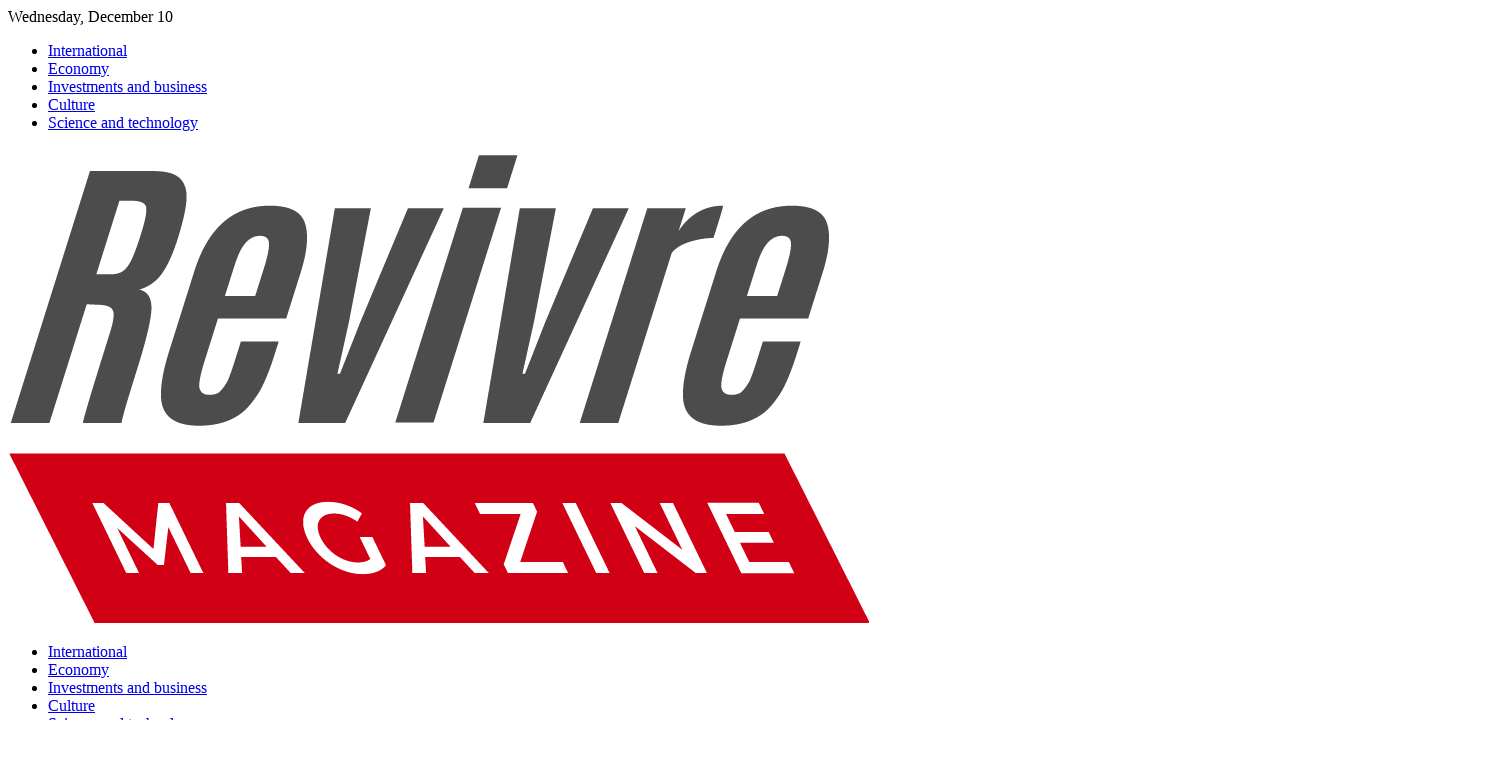

--- FILE ---
content_type: text/html; charset=UTF-8
request_url: https://revivremagazine.com/los-patriots-usan-un-jugador-sorprendente-para-anotar-el-primer-touchdown-contra-los-bills/
body_size: 25319
content:
<!DOCTYPE html><html lang="en"><head><script data-no-optimize="1">var litespeed_docref=sessionStorage.getItem("litespeed_docref");litespeed_docref&&(Object.defineProperty(document,"referrer",{get:function(){return litespeed_docref}}),sessionStorage.removeItem("litespeed_docref"));</script> <meta charset="UTF-8"><meta name="viewport" content="width=device-width, initial-scale=1"><link rel="profile" href="https://gmpg.org/xfn/11"><link rel="pingback" href="https://revivremagazine.com/xmlrpc.php"><meta name='robots' content='index, follow, max-image-preview:large, max-snippet:-1, max-video-preview:-1' /><title>Los Patriots usan un jugador sorprendente para anotar el primer touchdown contra los Bills</title><meta name="description" content="Bill Belichick siempre ha tenido algunos trucos bajo la manga como entrenador en jefe de los New England Patriots, y logró uno para los Buffalo Bills el" /><link rel="canonical" href="https://revivremagazine.com/los-patriots-usan-un-jugador-sorprendente-para-anotar-el-primer-touchdown-contra-los-bills/" /><meta property="og:locale" content="en_US" /><meta property="og:type" content="article" /><meta property="og:title" content="Los Patriots usan un jugador sorprendente para anotar el primer touchdown contra los Bills" /><meta property="og:description" content="Bill Belichick siempre ha tenido algunos trucos bajo la manga como entrenador en jefe de los New England Patriots, y logró uno para los Buffalo Bills el" /><meta property="og:url" content="https://revivremagazine.com/los-patriots-usan-un-jugador-sorprendente-para-anotar-el-primer-touchdown-contra-los-bills/" /><meta property="og:site_name" content="Revivre Magazine" /><meta property="article:published_time" content="2022-12-02T03:44:41+00:00" /><meta property="og:image" content="https://static.foxnews.com/foxnews.com/content/uploads/2022/12/marcus-jones2.jpg" /><meta property="og:image" content="https://static.foxnews.com/foxnews.com/content/uploads/2022/12/marcus-jones2.jpg" /><meta name="author" content="Kaiane Ibarra" /><meta name="twitter:card" content="summary_large_image" /><meta name="twitter:image" content="https://static.foxnews.com/foxnews.com/content/uploads/2022/12/marcus-jones2.jpg" /><meta name="twitter:label1" content="Written by" /><meta name="twitter:data1" content="Kaiane Ibarra" /><meta name="twitter:label2" content="Est. reading time" /><meta name="twitter:data2" content="2 minutes" /> <script type="application/ld+json" class="yoast-schema-graph">{"@context":"https://schema.org","@graph":[{"@type":"Article","@id":"https://revivremagazine.com/los-patriots-usan-un-jugador-sorprendente-para-anotar-el-primer-touchdown-contra-los-bills/#article","isPartOf":{"@id":"https://revivremagazine.com/los-patriots-usan-un-jugador-sorprendente-para-anotar-el-primer-touchdown-contra-los-bills/"},"author":{"name":"Kaiane Ibarra","@id":"https://revivremagazine.com/#/schema/person/c77d3afee4eda8889f4589321ef54c52"},"headline":"Los Patriots usan un jugador sorprendente para anotar el primer touchdown contra los Bills","datePublished":"2022-12-02T03:44:41+00:00","mainEntityOfPage":{"@id":"https://revivremagazine.com/los-patriots-usan-un-jugador-sorprendente-para-anotar-el-primer-touchdown-contra-los-bills/"},"wordCount":492,"publisher":{"@id":"https://revivremagazine.com/#organization"},"image":["https://static.foxnews.com/foxnews.com/content/uploads/2022/12/marcus-jones2.jpg"],"thumbnailUrl":"https://static.foxnews.com/foxnews.com/content/uploads/2022/12/marcus-jones2.jpg","inLanguage":"en"},{"@type":"WebPage","@id":"https://revivremagazine.com/los-patriots-usan-un-jugador-sorprendente-para-anotar-el-primer-touchdown-contra-los-bills/","url":"https://revivremagazine.com/los-patriots-usan-un-jugador-sorprendente-para-anotar-el-primer-touchdown-contra-los-bills/","name":"Los Patriots usan un jugador sorprendente para anotar el primer touchdown contra los Bills","isPartOf":{"@id":"https://revivremagazine.com/#website"},"primaryImageOfPage":"https://static.foxnews.com/foxnews.com/content/uploads/2022/12/marcus-jones2.jpg","image":["https://static.foxnews.com/foxnews.com/content/uploads/2022/12/marcus-jones2.jpg"],"thumbnailUrl":"https://static.foxnews.com/foxnews.com/content/uploads/2022/12/marcus-jones2.jpg","datePublished":"2022-12-02T03:44:41+00:00","description":"Bill Belichick siempre ha tenido algunos trucos bajo la manga como entrenador en jefe de los New England Patriots, y logró uno para los Buffalo Bills el","breadcrumb":{"@id":"https://revivremagazine.com/los-patriots-usan-un-jugador-sorprendente-para-anotar-el-primer-touchdown-contra-los-bills/#breadcrumb"},"inLanguage":"en","potentialAction":[{"@type":"ReadAction","target":["https://revivremagazine.com/los-patriots-usan-un-jugador-sorprendente-para-anotar-el-primer-touchdown-contra-los-bills/"]}]},{"@type":"ImageObject","inLanguage":"en","@id":"https://revivremagazine.com/los-patriots-usan-un-jugador-sorprendente-para-anotar-el-primer-touchdown-contra-los-bills/#primaryimage","url":"https://static.foxnews.com/foxnews.com/content/uploads/2022/12/marcus-jones2.jpg","contentUrl":"https://static.foxnews.com/foxnews.com/content/uploads/2022/12/marcus-jones2.jpg"},{"@type":"BreadcrumbList","@id":"https://revivremagazine.com/los-patriots-usan-un-jugador-sorprendente-para-anotar-el-primer-touchdown-contra-los-bills/#breadcrumb","itemListElement":[{"@type":"ListItem","position":1,"name":"Home","item":"https://revivremagazine.com/"},{"@type":"ListItem","position":2,"name":"Los Patriots usan un jugador sorprendente para anotar el primer touchdown contra los Bills"}]},{"@type":"WebSite","@id":"https://revivremagazine.com/#website","url":"https://revivremagazine.com/","name":"Revivre Magazine","description":"","publisher":{"@id":"https://revivremagazine.com/#organization"},"potentialAction":[{"@type":"SearchAction","target":{"@type":"EntryPoint","urlTemplate":"https://revivremagazine.com/?s={search_term_string}"},"query-input":{"@type":"PropertyValueSpecification","valueRequired":true,"valueName":"search_term_string"}}],"inLanguage":"en"},{"@type":"Organization","@id":"https://revivremagazine.com/#organization","name":"Revivre Magazine","url":"https://revivremagazine.com/","logo":{"@type":"ImageObject","inLanguage":"en","@id":"https://revivremagazine.com/#/schema/logo/image/","url":"https://revivremagazine.com/wp-content/uploads/2025/05/cropped-Revivre-Magazine-06.png","contentUrl":"https://revivremagazine.com/wp-content/uploads/2025/05/cropped-Revivre-Magazine-06.png","width":861,"height":475,"caption":"Revivre Magazine"},"image":{"@id":"https://revivremagazine.com/#/schema/logo/image/"}},{"@type":"Person","@id":"https://revivremagazine.com/#/schema/person/c77d3afee4eda8889f4589321ef54c52","name":"Kaiane Ibarra","image":{"@type":"ImageObject","inLanguage":"en","@id":"https://revivremagazine.com/#/schema/person/image/","url":"https://revivremagazine.com/wp-content/uploads/2023/09/cropped-descarga-44-96x96.jpg","contentUrl":"https://revivremagazine.com/wp-content/uploads/2023/09/cropped-descarga-44-96x96.jpg","caption":"Kaiane Ibarra"},"sameAs":["https://revivremagazine.com"],"url":"https://revivremagazine.com/author/kaiane-ibarra/"}]}</script> <link rel='dns-prefetch' href='//www.googletagmanager.com' /><link rel='dns-prefetch' href='//fonts.googleapis.com' /><link rel='dns-prefetch' href='//connect.facebook.net' /><link rel='dns-prefetch' href='//facebook.com' /><link rel='dns-prefetch' href='//fonts.gstatic.com' /><link rel='dns-prefetch' href='//google.com' /><link rel='dns-prefetch' href='//googleads.g.doubleclick.net' /><link rel='dns-prefetch' href='//googleadservices.com' /><link rel='dns-prefetch' href='//googletagmanager.com' /><link rel="alternate" type="application/rss+xml" title="Revivre Magazine &raquo; Feed" href="https://revivremagazine.com/feed/" /><link data-optimized="2" rel="stylesheet" href="https://revivremagazine.com/wp-content/litespeed/css/d41d8cd98f00b204e9800998ecf8427e.css?ver=bcfbd" /> <script type="litespeed/javascript" data-src="https://revivremagazine.com/wp-includes/js/jquery/jquery.min.js" id="jquery-core-js"></script> <!--[if lt IE 8]> <script src="https://revivremagazine.com/wp-includes/js/json2.min.js" id="json2-js"></script> <![endif]--> <script type="litespeed/javascript" data-src="https://www.googletagmanager.com/gtag/js?id=G-14CND4YWHG" id="google_gtagjs-js"></script> <script id="google_gtagjs-js-after" type="litespeed/javascript">window.dataLayer=window.dataLayer||[];function gtag(){dataLayer.push(arguments)}
gtag("set","linker",{"domains":["revivremagazine.com"]});gtag("js",new Date());gtag("set","developer_id.dZTNiMT",!0);gtag("config","G-14CND4YWHG")</script> <link rel="https://api.w.org/" href="https://revivremagazine.com/wp-json/" /><link rel="alternate" title="JSON" type="application/json" href="https://revivremagazine.com/wp-json/wp/v2/posts/911" /><link rel="EditURI" type="application/rsd+xml" title="RSD" href="https://revivremagazine.com/xmlrpc.php?rsd" /><link rel="alternate" title="oEmbed (JSON)" type="application/json+oembed" href="https://revivremagazine.com/wp-json/oembed/1.0/embed?url=https%3A%2F%2Frevivremagazine.com%2Flos-patriots-usan-un-jugador-sorprendente-para-anotar-el-primer-touchdown-contra-los-bills%2F" /><link rel="alternate" title="oEmbed (XML)" type="text/xml+oembed" href="https://revivremagazine.com/wp-json/oembed/1.0/embed?url=https%3A%2F%2Frevivremagazine.com%2Flos-patriots-usan-un-jugador-sorprendente-para-anotar-el-primer-touchdown-contra-los-bills%2F&#038;format=xml" /><meta name="generator" content="Site Kit by Google 1.165.0" /><link rel="icon" href="https://media-cldnry.s-nbcnews.com/image/upload/t_nbcnews-fp-1200-630,f_auto,q_auto:best/rockcms/2022-11/221123-medellin-arrest-colombia-dhs--ew-118p-b05b68.jpg" sizes="32x32" /><link rel="icon" href="https://media-cldnry.s-nbcnews.com/image/upload/t_nbcnews-fp-1200-630,f_auto,q_auto:best/rockcms/2022-11/221123-medellin-arrest-colombia-dhs--ew-118p-b05b68.jpg" sizes="192x192" /><link rel="apple-touch-icon" href="https://media-cldnry.s-nbcnews.com/image/upload/t_nbcnews-fp-1200-630,f_auto,q_auto:best/rockcms/2022-11/221123-medellin-arrest-colombia-dhs--ew-118p-b05b68.jpg" /><meta name="msapplication-TileImage" content="https://media-cldnry.s-nbcnews.com/image/upload/t_nbcnews-fp-1200-630,f_auto,q_auto:best/rockcms/2022-11/221123-medellin-arrest-colombia-dhs--ew-118p-b05b68.jpg" /> <script type="application/ld+json">{"@context":"https://schema.org","@graph":[{"@type":"ImageObject","@id":"https://static.foxnews.com/foxnews.com/content/uploads/2022/12/marcus-jones2.jpg","url":"https://static.foxnews.com/foxnews.com/content/uploads/2022/12/marcus-jones2.jpg","contentUrl":"https://static.foxnews.com/foxnews.com/content/uploads/2022/12/marcus-jones2.jpg","mainEntityOfPage":"https://revivremagazine.com/los-patriots-usan-un-jugador-sorprendente-para-anotar-el-primer-touchdown-contra-los-bills/"}]}</script> <link rel="preload" as="image" href="https://images.everydayhealth.com/images/digestive-health/crohns-disease/breakfast-ideas-for-people-with-crohns-1440x810.jpg"><link rel="preload" as="image" href="https://www.allrecipes.com/thmb/omxwkSXh_Py3h2a_0NbUYIP9zOU=/1500x0/filters:no_upscale():max_bytes(150000):strip_icc()/ar-BreakfastSandwiches-TT-HERO-SaraHaas-4x3-0dd0e1f7d68a4625a2a8cec5da40e78b.jpg"><link rel="preload" as="image" href="https://images.everydayhealth.com/images/digestive-health/crohns-disease/breakfast-ideas-for-people-with-crohns-1440x810.jpg"><link rel="preload" as="image" href="https://prod-dk-guestposting-static.doctorkeyword.app/person-holding-white-and-red-labeled-bottle-GP-4518.jpeg"><link rel="preload" as="image" href="https://sunkissedkitchen.com/wp-content/uploads/2021/07/kale-quinoa-blueberry-salad.jpg"><link rel="preload" as="image" href="https://prod-dk-guestposting-static.doctorkeyword.app/close-up-shot-of-solar-panels-GP-3986.jpeg"><link rel="preload" as="image" href="https://static01.nyt.com/images/2025/10/17/multimedia/17int-trump-zelensky-setup1-jhbm/17int-trump-zelensky-setup1-jhbm-superJumbo.jpg"><link rel="preload" as="image" href="https://images.news18.com/ibnlive/uploads/2025/11/Pope-Leo-XIV-Polygamy-Polyamory-REUTERS-2025-11-f15e1f6d0e37f6683266bab7a6d8c34f.jpg"><link rel="preload" as="image" href="https://media-cldnry.s-nbcnews.com/image/upload/rockcms/2025-02/250228-trump-zelenskyy-mn-1235-953b90.jpg"><link rel="preload" as="image" href="https://jamestown.org/wp-content/uploads/2024/10/Untitled-design-14.png"><link rel="preload" as="image" href="https://s.france24.com/media/display/89c3c636-f5fb-11ef-b88f-005056a97e36/w:1280/p:16x9/063_2202528530.jpg"><link rel="preload" as="image" href="https://upload.wikimedia.org/wikipedia/commons/5/59/%D0%9A%D1%80%D1%8B%D0%BC%2C_%D0%92%D0%B0%D1%80%D0%BB%D0%B0%D0%BC%D0%BE%D0%B2%2C_%D0%BC%D0%B0%D1%80%D1%82_2014%2C_25.jpg"><link rel="preload" as="image" href="https://cloudfront-us-east-2.images.arcpublishing.com/reuters/WJ3O37VLQBMQDAI5M2K5G4JRN4.jpg"><link rel="preload" as="image" href="https://static.politico.com/5c/30/9a6395214127867915d2e078161d/ap24271335973782.jpg"><link rel="preload" as="image" href="https://clickpetroleoegas.com.br/wp-content/uploads/2025/07/Como-pesquisadores-brasileiros-estao-usando-a-tecnologia-dos-drones-para-monitorar-a-arvore-mais-alta-da-Amazonia-em-tempo-real-1.jpg"><link rel="preload" as="image" href="https://s.france24.com/media/display/2f2a7f44-b8b5-11f0-8e4a-005056bf30b7/w:1280/p:16x9/4b8d3814f817aa39e0032424fd4c31146dbd339d.jpg"><link rel="preload" as="image" href="https://mynorthwest.com/wp-content/uploads/2025/12/Unemployment_Benefits_36341.jpg"><link rel="preload" as="image" href="https://ca-times.brightspotcdn.com/dims4/default/029aeee/2147483647/strip/false/crop/3459x2279+0+0/resize/1486x979!/quality/75/?url=https%3A%2F%2Fcalifornia-times-brightspot.s3.amazonaws.com%2Fea%2Fba%2F4be05a27423184886dca40cab792%2Feuphoria-los-angeles-fyc-event-32294.jpg"><link rel="preload" as="image" href="https://ca-times.brightspotcdn.com/dims4/default/029aeee/2147483647/strip/false/crop/3459x2279+0+0/resize/1486x979!/quality/75/?url=https%3A%2F%2Fcalifornia-times-brightspot.s3.amazonaws.com%2Fea%2Fba%2F4be05a27423184886dca40cab792%2Feuphoria-los-angeles-fyc-event-32294.jpg"><link rel="preload" as="image" href="https://deadline.com/wp-content/uploads/2024/06/EricDane1.jpg"><link rel="preload" as="image" href="https://prod-dk-guestposting-static.doctorkeyword.app/2025-11-26t10:43:19.574z-scotiabank.jpg"></head><body data-rsssl=1 id="ht-body" class="wp-singular post-template-default single single-post postid-911 single-format-standard wp-custom-logo wp-embed-responsive wp-theme-viral-pro group-blog ht-right-sidebar ht-single-layout6 ht-top-header-on ht-sticky-header ht-sticky-sidebar ht-wide ht-header-style4 ht-sidebar-style4 ht-thumb-shine ht-block-title-style2"><div id="ht-page"><header id="ht-masthead" class="ht-site-header ht-header-four hover-style6 ht-tagline-inline-logo ht-no-border" ><div class="ht-top-header"><div class="ht-container"><div class="ht-th-left th-date">
<span><i class="mdi mdi-calendar"></i>Wednesday, December 10</span><span><i class="mdi mdi-clock-time-four-outline"></i><span class="vl-time"></span></span></div><div class="ht-th-right th-menu"><ul id="menu-menu-principal" class="ht-clearfix"><li id="menu-item-13742" class="menu-item menu-item-type-taxonomy menu-item-object-category menu-item-13742"><a href="https://revivremagazine.com/categoria/international/"><span class="mm-menu-title">International</span></a></li><li id="menu-item-13746" class="menu-item menu-item-type-taxonomy menu-item-object-category menu-item-13746"><a href="https://revivremagazine.com/categoria/economy/"><span class="mm-menu-title">Economy</span></a></li><li id="menu-item-13743" class="menu-item menu-item-type-taxonomy menu-item-object-category menu-item-13743"><a href="https://revivremagazine.com/categoria/investments-and-business/"><span class="mm-menu-title">Investments and business</span></a></li><li id="menu-item-13740" class="menu-item menu-item-type-taxonomy menu-item-object-category menu-item-13740"><a href="https://revivremagazine.com/categoria/culture-and-entertainment/"><span class="mm-menu-title">Culture</span></a></li><li id="menu-item-13744" class="menu-item menu-item-type-taxonomy menu-item-object-category menu-item-13744"><a href="https://revivremagazine.com/categoria/science-and-technology/"><span class="mm-menu-title">Science and technology</span></a></li></ul></div></div></div><div class="ht-middle-header"><div class="ht-container"><div id="ht-site-branding" >
<a href="https://revivremagazine.com/" class="custom-logo-link" rel="home"><img data-lazyloaded="1" src="[data-uri]" width="861" height="475" data-src="https://revivremagazine.com/wp-content/uploads/2025/05/cropped-Revivre-Magazine-06.png" class="custom-logo" alt="Revivre Magazine" decoding="async" fetchpriority="high" data-srcset="https://revivremagazine.com/wp-content/uploads/2025/05/cropped-Revivre-Magazine-06.png 861w, https://revivremagazine.com/wp-content/uploads/2025/05/cropped-Revivre-Magazine-06-300x166.png 300w, https://revivremagazine.com/wp-content/uploads/2025/05/cropped-Revivre-Magazine-06-768x424.png 768w" data-sizes="(max-width: 861px) 100vw, 861px" /></a></div></div></div><div class="ht-header"><div class="ht-container"><nav id="ht-site-navigation" class="ht-main-navigation" ><div class="ht-menu ht-clearfix"><ul id="menu-menu-principal-1" class="ht-clearfix"><li class="menu-item menu-item-type-taxonomy menu-item-object-category menu-item-13742"><a href="https://revivremagazine.com/categoria/international/" class="menu-link"><span class="mm-menu-title">International</span></a></li><li class="menu-item menu-item-type-taxonomy menu-item-object-category menu-item-13746"><a href="https://revivremagazine.com/categoria/economy/" class="menu-link"><span class="mm-menu-title">Economy</span></a></li><li class="menu-item menu-item-type-taxonomy menu-item-object-category menu-item-13743"><a href="https://revivremagazine.com/categoria/investments-and-business/" class="menu-link"><span class="mm-menu-title">Investments and business</span></a></li><li class="menu-item menu-item-type-taxonomy menu-item-object-category menu-item-13740"><a href="https://revivremagazine.com/categoria/culture-and-entertainment/" class="menu-link"><span class="mm-menu-title">Culture</span></a></li><li class="menu-item menu-item-type-taxonomy menu-item-object-category menu-item-13744"><a href="https://revivremagazine.com/categoria/science-and-technology/" class="menu-link"><span class="mm-menu-title">Science and technology</span></a></li></ul></div></nav><div class="ht-search-button" ><a href="#"><i class="icofont-search-1"></i></a></div><div class="ht-offcanvas-nav" ><a href="#"><span></span><span></span><span></span></a></div><div id="ht-mobile-menu" class="menu-menu-principal-container"><div class="menu-collapser" ><div class="collapse-button"><span class="icon-bar"></span><span class="icon-bar"></span><span class="icon-bar"></span></div></div><ul id="ht-responsive-menu" class="menu"><li class="menu-item menu-item-type-taxonomy menu-item-object-category menu-item-13742"><a href="https://revivremagazine.com/categoria/international/" class="menu-link"><span class="mm-menu-title">International</span></a></li><li class="menu-item menu-item-type-taxonomy menu-item-object-category menu-item-13746"><a href="https://revivremagazine.com/categoria/economy/" class="menu-link"><span class="mm-menu-title">Economy</span></a></li><li class="menu-item menu-item-type-taxonomy menu-item-object-category menu-item-13743"><a href="https://revivremagazine.com/categoria/investments-and-business/" class="menu-link"><span class="mm-menu-title">Investments and business</span></a></li><li class="menu-item menu-item-type-taxonomy menu-item-object-category menu-item-13740"><a href="https://revivremagazine.com/categoria/culture-and-entertainment/" class="menu-link"><span class="mm-menu-title">Culture</span></a></li><li class="menu-item menu-item-type-taxonomy menu-item-object-category menu-item-13744"><a href="https://revivremagazine.com/categoria/science-and-technology/" class="menu-link"><span class="mm-menu-title">Science and technology</span></a></li></ul></div></div></div></header><div id="ht-content" class="ht-site-content ht-clearfix"><article id="post-911" class="post-911 post type-post status-publish format-standard has-post-thumbnail hentry category-uncategorized" ><div class="ht-container"><div class="entry-header"><div class="entry-header-wrapper"><div class="single-entry-category"><a href="https://revivremagazine.com/categoria/uncategorized/" rel="category tag">Uncategorized</a></div><h1 class="entry-title">Los Patriots usan un jugador sorprendente para anotar el primer touchdown contra los Bills</h1><div class="single-entry-meta">
<span class="entry-author"> <img alt='Avatar photo' src="[data-uri]" data-lazy-type="image" data-lazy-src='https://revivremagazine.com/wp-content/uploads/2023/09/cropped-descarga-44-32x32.jpg' data-lazy-srcset='https://revivremagazine.com/wp-content/uploads/2023/09/cropped-descarga-44-64x64.jpg 2x' class='lazy lazy-hidden avatar avatar-32 photo' height='32' width='32' decoding='async'/><noscript><img alt='Avatar photo' src='https://revivremagazine.com/wp-content/uploads/2023/09/cropped-descarga-44-32x32.jpg' srcset='https://revivremagazine.com/wp-content/uploads/2023/09/cropped-descarga-44-64x64.jpg 2x' class='avatar avatar-32 photo' height='32' width='32' decoding='async'/></noscript><span class="author vcard">Kaiane Ibarra</span></span><span class="entry-post-date"><i class="mdi mdi-clock-time-four-outline"></i><time class="entry-date published updated" datetime="2022-12-01T22:44:41-05:00">3 years ago</time></span></div></div><div class="entry-banner" style="background-image: url('https://static.foxnews.com/foxnews.com/content/uploads/2022/12/marcus-jones2.jpg')" post-id="911"></div></div></div><div class="ht-main-content ht-container ht-clearfix"><nav role="navigation" aria-label="Breadcrumbs" class="breadcrumb-trail breadcrumbs" itemprop="breadcrumb"><ul class="trail-items" itemscope itemtype="http://schema.org/BreadcrumbList"><meta name="numberOfItems" content="3" /><meta name="itemListOrder" content="Ascending" /><li itemprop="itemListElement" itemscope itemtype="http://schema.org/ListItem" class="trail-item trail-begin"><a href="https://revivremagazine.com/" rel="home" itemprop="item"><span itemprop="name"><i class="icofont-home"></i> Home</span></a><meta itemprop="position" content="1" /></li><li itemprop="itemListElement" itemscope itemtype="http://schema.org/ListItem" class="trail-item"><a href="https://revivremagazine.com/categoria/uncategorized/" itemprop="item"><span itemprop="name">Uncategorized</span></a><meta itemprop="position" content="2" /></li><li itemprop="itemListElement" itemscope itemtype="http://schema.org/ListItem" class="trail-item trail-end"><span itemprop="name">Los Patriots usan un jugador sorprendente para anotar el primer touchdown contra los Bills</span><meta itemprop="position" content="3" /></li></ul></nav><div class="ht-site-wrapper"><div id="primary" class="content-area"><div class="entry-wrapper"><div class="entry-content"><div><p class="speakable">Bill Belichick siempre ha tenido algunos trucos bajo la manga como entrenador en jefe de los New England Patriots, y logró uno para los Buffalo Bills el jueves por la noche.</p><p class="speakable">En la segunda posesión del juego de los Pats, el esquinero y regresador de despejes Marcus Jones emergió en el grupo ofensivo con Mac Jones y compañía en el mediocampo.  Jones corrió hacia la ranura para su primera jugada ofensiva de la temporada.</p><p>Y ahí es exactamente donde Mac Jones fue con la pelota.  Valió la pena.</p><p><strong>HAGA CLIC AQUÍ PARA MÁS COBERTURA DEPORTIVA EN FOXNEWS.COM</strong></p><div baseimage="https://static.foxnews.com/foxnews.com/content/uploads/2022/12/marcus-jones.jpg" source="Getty Images" class="image-ct inline"><div class="m"><picture><source media="(max-width: 767px)" srcset="https://a57.foxnews.com/static.foxnews.com/foxnews.com/content/uploads/2022/12/343/192/marcus-jones.jpg?ve=1&amp;tl=1, https://a57.foxnews.com/static.foxnews.com/foxnews.com/content/uploads/2022/12/686/384/marcus-jones.jpg?ve=1&amp;tl=1 2x"><source media="(min-width: 767px) and (max-width: 1023px)" srcset="https://a57.foxnews.com/static.foxnews.com/foxnews.com/content/uploads/2022/12/672/378/marcus-jones.jpg?ve=1&amp;tl=1, https://a57.foxnews.com/static.foxnews.com/foxnews.com/content/uploads/2022/12/1344/756/marcus-jones.jpg?ve=1&amp;tl=1 2x"><source media="(min-width: 1024px) and (max-width: 1279px)" srcset="https://a57.foxnews.com/static.foxnews.com/foxnews.com/content/uploads/2022/12/931/523/marcus-jones.jpg?ve=1&amp;tl=1, https://a57.foxnews.com/static.foxnews.com/foxnews.com/content/uploads/2022/12/1862/1046/marcus-jones.jpg?ve=1&amp;tl=1 2x"><source media="(min-width: 1280px)" srcset="https://a57.foxnews.com/static.foxnews.com/foxnews.com/content/uploads/2022/12/720/405/marcus-jones.jpg?ve=1&amp;tl=1, https://a57.foxnews.com/static.foxnews.com/foxnews.com/content/uploads/2022/12/1440/810/marcus-jones.jpg?ve=1&amp;tl=1 2x"><img class="lazy lazy-hidden" decoding="async" src="[data-uri]" data-lazy-type="image" data-lazy-src="https://a57.foxnews.com/static.foxnews.com/foxnews.com/content/uploads/2022/12/640/320/marcus-jones.jpg?ve=1&amp;tl=1" alt="Marcus Jones de los New England Patriots se alinea durante un partido contra los Detroit Lions en el Gillette Stadium el 9 de octubre de 2022 en Foxborough, Massachusetts."/><noscript><img decoding="async" src="https://a57.foxnews.com/static.foxnews.com/foxnews.com/content/uploads/2022/12/640/320/marcus-jones.jpg?ve=1&amp;tl=1" alt="Marcus Jones de los New England Patriots se alinea durante un partido contra los Detroit Lions en el Gillette Stadium el 9 de octubre de 2022 en Foxborough, Massachusetts."/></noscript></source></source></source></source></picture></div><div class="caption"><p>      Marcus Jones de los New England Patriots se alinea durante un partido contra los Detroit Lions en el Gillette Stadium el 9 de octubre de 2022 en Foxborough, Massachusetts.<br />
<span class="copyright">(Kathryn Riley/Getty Images)</span></p></div></div><p>Jones, utilizando su velocidad de retorno de despeje, corrió a través de la defensa de los Bills y corrió para un touchdown de 48 yardas, el primero del juego para cualquiera de los dos equipos.</p><p>La multitud del Gillette Stadium rugió cuando los Patriots tomaron una ventaja de 7-3, pero es posible que los que estaban en casa hayan visto el juego con un poco de confusión.</p><p><strong>TOM BRADY PODRÍA ENCONTRARSE EN NUEVA INGLATERRA ESTA TEMPORADA FUERA, DICE PATRIOTS INSIDER</strong></p><p>El novato Jones fue una doble amenaza en Houston, donde tuvo 10 recepciones para 109 yardas y un touchdown en 2021 durante su temporada senior.  También tuvo seis devoluciones de patadas para touchdowns y tres devoluciones de despeje para touchdowns durante su carrera universitaria de cuatro años.</p><p>Al comprender esa parte de su juego, Belichick y el asesor principal de fútbol americano de los Patriots, Matt Patricia, no querían mantenerlo reprimido.</p><div baseimage="https://static.foxnews.com/foxnews.com/content/uploads/2022/12/marcus-jones1.jpg" source="Getty Images" class="image-ct inline"><div class="m"><picture><source media="(max-width: 767px)" srcset="https://a57.foxnews.com/static.foxnews.com/foxnews.com/content/uploads/2022/12/343/192/marcus-jones1.jpg?ve=1&amp;tl=1, https://a57.foxnews.com/static.foxnews.com/foxnews.com/content/uploads/2022/12/686/384/marcus-jones1.jpg?ve=1&amp;tl=1 2x"><source media="(min-width: 767px) and (max-width: 1023px)" srcset="https://a57.foxnews.com/static.foxnews.com/foxnews.com/content/uploads/2022/12/672/378/marcus-jones1.jpg?ve=1&amp;tl=1, https://a57.foxnews.com/static.foxnews.com/foxnews.com/content/uploads/2022/12/1344/756/marcus-jones1.jpg?ve=1&amp;tl=1 2x"><source media="(min-width: 1024px) and (max-width: 1279px)" srcset="https://a57.foxnews.com/static.foxnews.com/foxnews.com/content/uploads/2022/12/931/523/marcus-jones1.jpg?ve=1&amp;tl=1, https://a57.foxnews.com/static.foxnews.com/foxnews.com/content/uploads/2022/12/1862/1046/marcus-jones1.jpg?ve=1&amp;tl=1 2x"><source media="(min-width: 1280px)" srcset="https://a57.foxnews.com/static.foxnews.com/foxnews.com/content/uploads/2022/12/720/405/marcus-jones1.jpg?ve=1&amp;tl=1, https://a57.foxnews.com/static.foxnews.com/foxnews.com/content/uploads/2022/12/1440/810/marcus-jones1.jpg?ve=1&amp;tl=1 2x"><img class="lazy lazy-hidden" decoding="async" src="[data-uri]" data-lazy-type="image" data-lazy-src="https://a57.foxnews.com/static.foxnews.com/foxnews.com/content/uploads/2022/12/640/320/marcus-jones1.jpg?ve=1&amp;tl=1" alt="Marcus Jones (25) de los New England Patriots corre para un touchdown en el primer cuarto contra los Buffalo Bills en el Gillette Stadium el 1 de diciembre de 2022 en Foxborough, Massachusetts. "/><noscript><img decoding="async" src="https://a57.foxnews.com/static.foxnews.com/foxnews.com/content/uploads/2022/12/640/320/marcus-jones1.jpg?ve=1&amp;tl=1" alt="Marcus Jones (25) de los New England Patriots corre para un touchdown en el primer cuarto contra los Buffalo Bills en el Gillette Stadium el 1 de diciembre de 2022 en Foxborough, Massachusetts. "/></noscript></source></source></source></source></picture></div><div class="caption"><p>      Marcus Jones (25) de los New England Patriots corre para un touchdown en el primer cuarto contra los Buffalo Bills en el Gillette Stadium el 1 de diciembre de 2022 en Foxborough, Massachusetts.<br />
<span class="copyright">(Billie Weiss/Getty Images)</span></p></div></div><p>El esquinero de 5 pies 8 pulgadas y 185 libras también tiene una devolución de despeje para touchdown esta temporada.  Su sprint de último minuto contra los New York Jets hace dos semanas fue el marcador decisivo del juego.</p><p><strong>THE BILLS LLAMANDO UNA CARA FAMILIAR DE LA PRÁCTICA DEL EQUIPO ANTES DEL PARTIDO VS.  PATRIOTAS</strong></p><p>Jones no ha jugado mucho a la defensiva esta temporada para New England.  La mayoría de las jugadas que jugó fue del 49% contra los Detroit Lions en la Semana 5.</p><div baseimage="https://static.foxnews.com/foxnews.com/content/uploads/2022/12/marcus-jones2.jpg" source="Getty Images" class="image-ct inline"><div class="m"><picture><source media="(max-width: 767px)" srcset="https://a57.foxnews.com/static.foxnews.com/foxnews.com/content/uploads/2022/12/343/192/marcus-jones2.jpg?ve=1&amp;tl=1, https://a57.foxnews.com/static.foxnews.com/foxnews.com/content/uploads/2022/12/686/384/marcus-jones2.jpg?ve=1&amp;tl=1 2x"><source media="(min-width: 767px) and (max-width: 1023px)" srcset="https://a57.foxnews.com/static.foxnews.com/foxnews.com/content/uploads/2022/12/672/378/marcus-jones2.jpg?ve=1&amp;tl=1, https://a57.foxnews.com/static.foxnews.com/foxnews.com/content/uploads/2022/12/1344/756/marcus-jones2.jpg?ve=1&amp;tl=1 2x"><source media="(min-width: 1024px) and (max-width: 1279px)" srcset="https://a57.foxnews.com/static.foxnews.com/foxnews.com/content/uploads/2022/12/931/523/marcus-jones2.jpg?ve=1&amp;tl=1, https://a57.foxnews.com/static.foxnews.com/foxnews.com/content/uploads/2022/12/1862/1046/marcus-jones2.jpg?ve=1&amp;tl=1 2x"><source media="(min-width: 1280px)" srcset="https://a57.foxnews.com/static.foxnews.com/foxnews.com/content/uploads/2022/12/720/405/marcus-jones2.jpg?ve=1&amp;tl=1, https://a57.foxnews.com/static.foxnews.com/foxnews.com/content/uploads/2022/12/1440/810/marcus-jones2.jpg?ve=1&amp;tl=1 2x"><img class="lazy lazy-hidden" decoding="async" src="[data-uri]" data-lazy-type="image" data-lazy-src="https://a57.foxnews.com/static.foxnews.com/foxnews.com/content/uploads/2022/12/640/320/marcus-jones2.jpg?ve=1&amp;tl=1" alt="Marcus Jones (25) de los New England Patriots corre para un touchdown en el primer cuarto contra los Buffalo Bills en el Gillette Stadium el 1 de diciembre de 2022 en Foxborough, Massachusetts."/><noscript><img decoding="async" src="https://a57.foxnews.com/static.foxnews.com/foxnews.com/content/uploads/2022/12/640/320/marcus-jones2.jpg?ve=1&amp;tl=1" alt="Marcus Jones (25) de los New England Patriots corre para un touchdown en el primer cuarto contra los Buffalo Bills en el Gillette Stadium el 1 de diciembre de 2022 en Foxborough, Massachusetts."/></noscript></source></source></source></source></picture></div><div class="caption"><p>      Marcus Jones (25) de los New England Patriots corre para un touchdown en el primer cuarto contra los Buffalo Bills en el Gillette Stadium el 1 de diciembre de 2022 en Foxborough, Massachusetts.<br />
<span class="copyright">(Billie Weiss/Getty Images)</span></p></div></div><p><strong>HAGA CLIC AQUÍ PARA OBTENER LA APLICACIÓN FOX NEWS</strong></p><p>Los Patriots seleccionaron a Jones en el puesto 85 en general en la tercera ronda del Draft de la NFL 2022.</p><p></p><div class="article-meta"><div class="author-bio"><p>Scott Thompson es un periodista deportivo de Fox News Digital.</p></div></div></div></div></div><div class="viral-pro-author-info"><div class="viral-pro-author-avatar">
<a href="https://revivremagazine.com/author/kaiane-ibarra/" rel="author">
<img alt='Avatar photo' src="[data-uri]" data-lazy-type="image" data-lazy-src='https://revivremagazine.com/wp-content/uploads/2023/09/cropped-descarga-44-100x100.jpg' data-lazy-srcset='https://revivremagazine.com/wp-content/uploads/2023/09/cropped-descarga-44-200x200.jpg 2x' class='lazy lazy-hidden avatar avatar-100 photo' height='100' width='100' decoding='async'/><noscript><img alt='Avatar photo' src='https://revivremagazine.com/wp-content/uploads/2023/09/cropped-descarga-44-100x100.jpg' srcset='https://revivremagazine.com/wp-content/uploads/2023/09/cropped-descarga-44-200x200.jpg 2x' class='avatar avatar-100 photo' height='100' width='100' decoding='async'/></noscript>                        </a></div><div class="viral-pro-author-description"><h5>By Kaiane Ibarra</h5><div class="viral-pro-author-icons">
<a href="https://revivremagazine.com"><i class="icon_house"></i></a></div></div></div><div class="viral-pro-related-post style3"><h4 class="related-post-title widget-title">Related Posts</h4><ul class="viral-pro-related-post-wrap owl-carousel"><li><div class="relatedthumb">
<a href="https://revivremagazine.com/ideal-number-of-meals-a-day/">
<img data-lazyloaded="1" src="[data-uri]" width="1440" height="810" post-id="13582" fifu-featured="1" alt="7 Breakfast Recipes for People With Crohn's" title="7 Breakfast Recipes for People With Crohn&#039;s" data-src="https://images.everydayhealth.com/images/digestive-health/crohns-disease/breakfast-ideas-for-people-with-crohns-1440x810.jpg"/>                                </a></div><div class="relatedtitle"><h3 class="vl-post-title"><a href="https://revivremagazine.com/ideal-number-of-meals-a-day/" rel="bookmark" title="Ideal Number of Meals a Day">Ideal Number of Meals a Day</a></h3><div class="vl-post-metas">
<span class="vl-posted-by" ><i class="mdi mdi-account"></i>Kaiane Ibarra</span><span class="vl-posted-on" ><i class="mdi mdi-clock-time-four-outline"></i>7 months ago</span></div></div></li><li><div class="relatedthumb">
<a href="https://revivremagazine.com/when-to-eat-each-day/">
<img data-lazyloaded="1" src="[data-uri]" post-id="13579" fifu-featured="1" alt="I Tried 6 Fast Food Breakfast Sandwiches and These Are the Ones ..." title="I Tried 6 Fast Food Breakfast Sandwiches and These Are the Ones ..." data-src="https://www.allrecipes.com/thmb/omxwkSXh_Py3h2a_0NbUYIP9zOU=/1500x0/filters:no_upscale():max_bytes(150000):strip_icc()/ar-BreakfastSandwiches-TT-HERO-SaraHaas-4x3-0dd0e1f7d68a4625a2a8cec5da40e78b.jpg"/>                                </a></div><div class="relatedtitle"><h3 class="vl-post-title"><a href="https://revivremagazine.com/when-to-eat-each-day/" rel="bookmark" title="When to Eat Each Day">When to Eat Each Day</a></h3><div class="vl-post-metas">
<span class="vl-posted-by" ><i class="mdi mdi-account"></i>Kaiane Ibarra</span><span class="vl-posted-on" ><i class="mdi mdi-clock-time-four-outline"></i>7 months ago</span></div></div></li><li><div class="relatedthumb">
<a href="https://revivremagazine.com/rethinking-meal-frequency-for-wellness/">
<img data-lazyloaded="1" src="[data-uri]" width="1440" height="810" post-id="13582" fifu-featured="1" alt="7 Breakfast Recipes for People With Crohn's" title="7 Breakfast Recipes for People With Crohn&#039;s" data-src="https://images.everydayhealth.com/images/digestive-health/crohns-disease/breakfast-ideas-for-people-with-crohns-1440x810.jpg"/>                                </a></div><div class="relatedtitle"><h3 class="vl-post-title"><a href="https://revivremagazine.com/rethinking-meal-frequency-for-wellness/" rel="bookmark" title="Rethinking Meal Frequency for Wellness">Rethinking Meal Frequency for Wellness</a></h3><div class="vl-post-metas">
<span class="vl-posted-by" ><i class="mdi mdi-account"></i>Kaiane Ibarra</span><span class="vl-posted-on" ><i class="mdi mdi-clock-time-four-outline"></i>7 months ago</span></div></div></li><li><div class="relatedthumb">
<a href="https://revivremagazine.com/how-the-body-fights-off-invaders/">
<img data-lazyloaded="1" src="[data-uri]" width="1200" height="800" post-id="13528" fifu-featured="1" alt="person holding white and red labeled bottle" title="person holding white and red labeled bottle" data-src="https://prod-dk-guestposting-static.doctorkeyword.app/person-holding-white-and-red-labeled-bottle-GP-4518.jpeg"/>                                </a></div><div class="relatedtitle"><h3 class="vl-post-title"><a href="https://revivremagazine.com/how-the-body-fights-off-invaders/" rel="bookmark" title="How the Body Fights Off Invaders">How the Body Fights Off Invaders</a></h3><div class="vl-post-metas">
<span class="vl-posted-by" ><i class="mdi mdi-account"></i>Kaiane Ibarra</span><span class="vl-posted-on" ><i class="mdi mdi-clock-time-four-outline"></i>7 months ago</span></div></div></li><li><div class="relatedthumb">
<a href="https://revivremagazine.com/superfoods-and-their-impact/">
<img data-lazyloaded="1" src="[data-uri]" width="1300" height="867" post-id="13525" fifu-featured="1" alt="Kale Blueberry Salad with Quinoa - Sunkissed Kitchen" title="Kale Blueberry Salad with Quinoa - Sunkissed Kitchen" data-src="https://sunkissedkitchen.com/wp-content/uploads/2021/07/kale-quinoa-blueberry-salad.jpg"/>                                </a></div><div class="relatedtitle"><h3 class="vl-post-title"><a href="https://revivremagazine.com/superfoods-and-their-impact/" rel="bookmark" title="Superfoods and Their Impact">Superfoods and Their Impact</a></h3><div class="vl-post-metas">
<span class="vl-posted-by" ><i class="mdi mdi-account"></i>Kaiane Ibarra</span><span class="vl-posted-on" ><i class="mdi mdi-clock-time-four-outline"></i>7 months ago</span></div></div></li><li><div class="relatedthumb">
<a href="https://revivremagazine.com/the-impact-of-green-economy/">
<img data-lazyloaded="1" src="[data-uri]" width="1200" height="900" post-id="13498" fifu-featured="1" alt="close up shot of solar panels" title="close up shot of solar panels" data-src="https://prod-dk-guestposting-static.doctorkeyword.app/close-up-shot-of-solar-panels-GP-3986.jpeg"/>                                </a></div><div class="relatedtitle"><h3 class="vl-post-title"><a href="https://revivremagazine.com/the-impact-of-green-economy/" rel="bookmark" title="The Impact of Green Economy">The Impact of Green Economy</a></h3><div class="vl-post-metas">
<span class="vl-posted-by" ><i class="mdi mdi-account"></i>Kaiane Ibarra</span><span class="vl-posted-on" ><i class="mdi mdi-clock-time-four-outline"></i>7 months ago</span></div></div></li></ul></div></div><div id="secondary" class="widget-area" ><div class="theiaStickySidebar"><aside id="block-8" class="widget widget-no-title widget_block widget_search"><form role="search" method="get" action="https://revivremagazine.com/" class="wp-block-search__button-outside wp-block-search__text-button wp-block-search"    ><label class="wp-block-search__label" for="wp-block-search__input-1" >Buscar</label><div class="wp-block-search__inside-wrapper " ><input class="wp-block-search__input" id="wp-block-search__input-1" placeholder="" value="" type="search" name="s" required /><button aria-label="Buscar" class="wp-block-search__button wp-element-button" type="submit" >Buscar</button></div></form></aside><aside id="recent-posts-widget-with-thumbnails-2" class="widget recent-posts-widget-with-thumbnails"><div id="rpwwt-recent-posts-widget-with-thumbnails-2" class="rpwwt-widget"><h4 class="widget-title">Recents Post</h4><ul><li><a href="https://revivremagazine.com/ukraine-requests-trump-meeting/" target="_blank"><img width="75" height="75" src="[data-uri]" data-lazy-type="image" data-lazy-src="https://static01.nyt.com/images/2025/10/17/multimedia/17int-trump-zelensky-setup1-jhbm/17int-trump-zelensky-setup1-jhbm-superJumbo.jpg" class="lazy lazy-hidden attachment-75x75 size-75x75 wp-post-image" alt="Ukraine seeks Zelensky-Trump meeting as White House says further peace talks needed" title="Ukraine seeks Zelensky-Trump meeting as White House says further peace talks needed" decoding="async" /><noscript><img post-id="17669" fifu-featured="1" width="75" height="75" src="https://static01.nyt.com/images/2025/10/17/multimedia/17int-trump-zelensky-setup1-jhbm/17int-trump-zelensky-setup1-jhbm-superJumbo.jpg" class="attachment-75x75 size-75x75 wp-post-image" alt="Ukraine seeks Zelensky-Trump meeting as White House says further peace talks needed" title="Ukraine seeks Zelensky-Trump meeting as White House says further peace talks needed" title="Ukraine seeks Zelensky-Trump meeting as White House says further peace talks needed" decoding="async" /></noscript><span class="rpwwt-post-title">Ukraine Requests Trump Meeting</span></a></li><li><a href="https://revivremagazine.com/succession-of-faces-not-enough-says-vatican-on-polyamory/" target="_blank"><img width="75" height="75" src="[data-uri]" data-lazy-type="image" data-lazy-src="https://images.news18.com/ibnlive/uploads/2025/11/Pope-Leo-XIV-Polygamy-Polyamory-REUTERS-2025-11-f15e1f6d0e37f6683266bab7a6d8c34f.jpg" class="lazy lazy-hidden attachment-75x75 size-75x75 wp-post-image" alt="Vatican warns against rise in polyamory, saying ‘succession of faces’ does not rival exclusive union" title="Vatican warns against rise in polyamory, saying ‘succession of faces’ does not rival exclusive union" decoding="async" /><noscript><img post-id="17678" fifu-featured="1" width="75" height="75" src="https://images.news18.com/ibnlive/uploads/2025/11/Pope-Leo-XIV-Polygamy-Polyamory-REUTERS-2025-11-f15e1f6d0e37f6683266bab7a6d8c34f.jpg" class="attachment-75x75 size-75x75 wp-post-image" alt="Vatican warns against rise in polyamory, saying ‘succession of faces’ does not rival exclusive union" title="Vatican warns against rise in polyamory, saying ‘succession of faces’ does not rival exclusive union" title="Vatican warns against rise in polyamory, saying ‘succession of faces’ does not rival exclusive union" decoding="async" /></noscript><span class="rpwwt-post-title">&#8216;Succession of Faces&#8217; Not Enough, Says Vatican on Polyamory</span></a></li><li><a href="https://revivremagazine.com/white-house-stresses-ongoing-peace-efforts/" target="_blank"><img width="75" height="75" src="[data-uri]" data-lazy-type="image" data-lazy-src="https://media-cldnry.s-nbcnews.com/image/upload/rockcms/2025-02/250228-trump-zelenskyy-mn-1235-953b90.jpg" class="lazy lazy-hidden attachment-75x75 size-75x75 wp-post-image" alt="Ukraine seeks Zelensky-Trump meeting as White House says further peace talks needed" title="Ukraine seeks Zelensky-Trump meeting as White House says further peace talks needed" decoding="async" /><noscript><img post-id="17666" fifu-featured="1" width="75" height="75" src="https://media-cldnry.s-nbcnews.com/image/upload/rockcms/2025-02/250228-trump-zelenskyy-mn-1235-953b90.jpg" class="attachment-75x75 size-75x75 wp-post-image" alt="Ukraine seeks Zelensky-Trump meeting as White House says further peace talks needed" title="Ukraine seeks Zelensky-Trump meeting as White House says further peace talks needed" title="Ukraine seeks Zelensky-Trump meeting as White House says further peace talks needed" decoding="async" /></noscript><span class="rpwwt-post-title">White House Stresses Ongoing Peace Efforts</span></a></li><li><a href="https://revivremagazine.com/bribery-deception-russias-foreign-fighter-tactics/" target="_blank"><img width="75" height="75" src="[data-uri]" data-lazy-type="image" data-lazy-src="https://jamestown.org/wp-content/uploads/2024/10/Untitled-design-14.png" class="lazy lazy-hidden attachment-75x75 size-75x75 wp-post-image" alt="Facing a lack of Russian recruits, Moscow is accused of using deception and bribery to sign up foreigners to fight in Ukraine" title="Facing a lack of Russian recruits, Moscow is accused of using deception and bribery to sign up foreigners to fight in Ukraine" decoding="async" /><noscript><img post-id="17672" fifu-featured="1" width="75" height="75" src="https://jamestown.org/wp-content/uploads/2024/10/Untitled-design-14.png" class="attachment-75x75 size-75x75 wp-post-image" alt="Facing a lack of Russian recruits, Moscow is accused of using deception and bribery to sign up foreigners to fight in Ukraine" title="Facing a lack of Russian recruits, Moscow is accused of using deception and bribery to sign up foreigners to fight in Ukraine" title="Facing a lack of Russian recruits, Moscow is accused of using deception and bribery to sign up foreigners to fight in Ukraine" decoding="async" /></noscript><span class="rpwwt-post-title">Bribery &#038; Deception: Russia&#8217;s Foreign Fighter Tactics</span></a></li><li><a href="https://revivremagazine.com/zelensky-seeks-trump-talks/" target="_blank"><img width="75" height="75" src="[data-uri]" data-lazy-type="image" data-lazy-src="https://s.france24.com/media/display/89c3c636-f5fb-11ef-b88f-005056a97e36/w:1280/p:16x9/063_2202528530.jpg" class="lazy lazy-hidden attachment-75x75 size-75x75 wp-post-image" alt="Ukraine seeks Zelensky-Trump meeting as White House says further peace talks needed" title="Ukraine seeks Zelensky-Trump meeting as White House says further peace talks needed" decoding="async" /><noscript><img post-id="17684" fifu-featured="1" width="75" height="75" src="https://s.france24.com/media/display/89c3c636-f5fb-11ef-b88f-005056a97e36/w:1280/p:16x9/063_2202528530.jpg" class="attachment-75x75 size-75x75 wp-post-image" alt="Ukraine seeks Zelensky-Trump meeting as White House says further peace talks needed" title="Ukraine seeks Zelensky-Trump meeting as White House says further peace talks needed" title="Ukraine seeks Zelensky-Trump meeting as White House says further peace talks needed" decoding="async" /></noscript><span class="rpwwt-post-title">Zelensky Seeks Trump Talks</span></a></li><li><a href="https://revivremagazine.com/foreigners-in-ukraine-russias-controversial-recruitment-drive/" target="_blank"><img width="75" height="75" src="[data-uri]" data-lazy-type="image" data-lazy-src="https://upload.wikimedia.org/wikipedia/commons/5/59/%D0%9A%D1%80%D1%8B%D0%BC%2C_%D0%92%D0%B0%D1%80%D0%BB%D0%B0%D0%BC%D0%BE%D0%B2%2C_%D0%BC%D0%B0%D1%80%D1%82_2014%2C_25.jpg" class="lazy lazy-hidden attachment-75x75 size-75x75 wp-post-image" alt="Facing a lack of Russian recruits, Moscow is accused of using deception and bribery to sign up foreigners to fight in Ukraine" title="Facing a lack of Russian recruits, Moscow is accused of using deception and bribery to sign up foreigners to fight in Ukraine" decoding="async" /><noscript><img post-id="17675" fifu-featured="1" width="75" height="75" src="https://upload.wikimedia.org/wikipedia/commons/5/59/%D0%9A%D1%80%D1%8B%D0%BC%2C_%D0%92%D0%B0%D1%80%D0%BB%D0%B0%D0%BC%D0%BE%D0%B2%2C_%D0%BC%D0%B0%D1%80%D1%82_2014%2C_25.jpg" class="attachment-75x75 size-75x75 wp-post-image" alt="Facing a lack of Russian recruits, Moscow is accused of using deception and bribery to sign up foreigners to fight in Ukraine" title="Facing a lack of Russian recruits, Moscow is accused of using deception and bribery to sign up foreigners to fight in Ukraine" title="Facing a lack of Russian recruits, Moscow is accused of using deception and bribery to sign up foreigners to fight in Ukraine" decoding="async" /></noscript><span class="rpwwt-post-title">Foreigners in Ukraine: Russia&#8217;s Controversial Recruitment Drive</span></a></li><li><a href="https://revivremagazine.com/beyond-ai-the-next-computing-revolution/" target="_blank"><img width="75" height="75" src="[data-uri]" data-lazy-type="image" data-lazy-src="https://cloudfront-us-east-2.images.arcpublishing.com/reuters/WJ3O37VLQBMQDAI5M2K5G4JRN4.jpg" class="lazy lazy-hidden attachment-75x75 size-75x75 wp-post-image" alt="A seismic shift in computing is on the horizon (and it’s not AI)" title="A seismic shift in computing is on the horizon (and it’s not AI)" decoding="async" /><noscript><img post-id="17570" fifu-featured="1" width="75" height="75" src="https://cloudfront-us-east-2.images.arcpublishing.com/reuters/WJ3O37VLQBMQDAI5M2K5G4JRN4.jpg" class="attachment-75x75 size-75x75 wp-post-image" alt="A seismic shift in computing is on the horizon (and it’s not AI)" title="A seismic shift in computing is on the horizon (and it’s not AI)" title="A seismic shift in computing is on the horizon (and it’s not AI)" decoding="async" /></noscript><span class="rpwwt-post-title">Beyond AI: The Next Computing Revolution</span></a></li><li><a href="https://revivremagazine.com/how-japans-pm-reignited-chinas-wolf-warriors/" target="_blank"><img width="75" height="75" src="[data-uri]" data-lazy-type="image" data-lazy-src="https://static.politico.com/5c/30/9a6395214127867915d2e078161d/ap24271335973782.jpg" class="lazy lazy-hidden attachment-75x75 size-75x75 wp-post-image" alt="How Japan’s new prime minister has brought China’s ‘wolf warriors’ back out" title="How Japan’s new prime minister has brought China’s ‘wolf warriors’ back out" decoding="async" /><noscript><img post-id="17600" fifu-featured="1" width="75" height="75" src="https://static.politico.com/5c/30/9a6395214127867915d2e078161d/ap24271335973782.jpg" class="attachment-75x75 size-75x75 wp-post-image" alt="How Japan’s new prime minister has brought China’s ‘wolf warriors’ back out" title="How Japan’s new prime minister has brought China’s ‘wolf warriors’ back out" title="How Japan’s new prime minister has brought China’s ‘wolf warriors’ back out" decoding="async" /></noscript><span class="rpwwt-post-title">How Japan&#8217;s PM Reignited China&#8217;s &#8216;Wolf Warriors&#8217;</span></a></li><li><a href="https://revivremagazine.com/protecting-brazils-green-lung-drones-ai/" target="_blank"><img width="75" height="75" src="[data-uri]" data-lazy-type="image" data-lazy-src="https://clickpetroleoegas.com.br/wp-content/uploads/2025/07/Como-pesquisadores-brasileiros-estao-usando-a-tecnologia-dos-drones-para-monitorar-a-arvore-mais-alta-da-Amazonia-em-tempo-real-1.jpg" class="lazy lazy-hidden attachment-75x75 size-75x75 wp-post-image" alt="How drones and AI are protecting the Brazilian rainforest" title="How drones and AI are protecting the Brazilian rainforest" decoding="async" /><noscript><img post-id="17579" fifu-featured="1" width="75" height="75" src="https://clickpetroleoegas.com.br/wp-content/uploads/2025/07/Como-pesquisadores-brasileiros-estao-usando-a-tecnologia-dos-drones-para-monitorar-a-arvore-mais-alta-da-Amazonia-em-tempo-real-1.jpg" class="attachment-75x75 size-75x75 wp-post-image" alt="How drones and AI are protecting the Brazilian rainforest" title="How drones and AI are protecting the Brazilian rainforest" title="How drones and AI are protecting the Brazilian rainforest" decoding="async" /></noscript><span class="rpwwt-post-title">Protecting Brazil&#8217;s Green Lung: Drones &#038; AI</span></a></li><li><a href="https://revivremagazine.com/uk-stabbing-train-crews-heroism-saved-lives-police-confirm/" target="_blank"><img width="75" height="75" src="[data-uri]" data-lazy-type="image" data-lazy-src="https://s.france24.com/media/display/2f2a7f44-b8b5-11f0-8e4a-005056bf30b7/w:1280/p:16x9/4b8d3814f817aa39e0032424fd4c31146dbd339d.jpg" class="lazy lazy-hidden attachment-75x75 size-75x75 wp-post-image" alt="Heroic actions of train employee and driver saved many lives in England stabbing attack, police say" title="Heroic actions of train employee and driver saved many lives in England stabbing attack, police say" decoding="async" /><noscript><img post-id="17483" fifu-featured="1" width="75" height="75" src="https://s.france24.com/media/display/2f2a7f44-b8b5-11f0-8e4a-005056bf30b7/w:1280/p:16x9/4b8d3814f817aa39e0032424fd4c31146dbd339d.jpg" class="attachment-75x75 size-75x75 wp-post-image" alt="Heroic actions of train employee and driver saved many lives in England stabbing attack, police say" title="Heroic actions of train employee and driver saved many lives in England stabbing attack, police say" title="Heroic actions of train employee and driver saved many lives in England stabbing attack, police say" decoding="async" /></noscript><span class="rpwwt-post-title">UK Stabbing: Train Crew&#8217;s Heroism Saved Lives, Police Confirm</span></a></li></ul></div></aside></div></div></div></div></article></div><footer id="ht-colophon" class="ht-site-footer col-1-1" ><div class="ht-bottom-footer"><div class="ht-container"><div class="ht-site-info">
© 2023 All Right Reserved.</div></div></div></footer></div><div id="ht-back-top"  class="ht-st-right ht-st-stacked ht-hide"><i class="arrow_up"></i></div> <script type="speculationrules">{"prefetch":[{"source":"document","where":{"and":[{"href_matches":"\/*"},{"not":{"href_matches":["\/wp-*.php","\/wp-admin\/*","\/wp-content\/uploads\/*","\/wp-content\/*","\/wp-content\/plugins\/*","\/wp-content\/themes\/viral-pro\/*","\/*\\?(.+)"]}},{"not":{"selector_matches":"a[rel~=\"nofollow\"]"}},{"not":{"selector_matches":".no-prefetch, .no-prefetch a"}}]},"eagerness":"conservative"}]}</script> <div id="htSearchWrapper" class="ht-search-wrapper"><div class="ht-search-container"><form role="search" method="get" class="search-form" action="https://revivremagazine.com/"><input autocomplete="off" type="search" class="search-field" placeholder="Enter a keyword to search..." value="" name="s" /><button type="submit" class="search-submit"><i class="icofont-search"></i></button><div class="ht-search-close" ><div class="viral-pro-selected-icon"><i class="icofont-close-line-squared"></i></div></div></form></div></div><div class="ht-offcanvas-sidebar-modal" ></div><div class="ht-offcanvas-sidebar" ><div class="ht-offcanvas-close" ></div><div class="ht-offcanvas-sidebar-wrapper"><aside id="viral_pro_profile-1" class="widget widget_viral_pro_profile"><h4 class="widget-title">Author Profile</h4><div class="ht-personal-info ht-pi-center" ><div class="ht-pi-image ht-round-image"><img data-lazyloaded="1" src="[data-uri]" width="600" height="600" alt="Author Profile" data-src="https://demo.hashthemes.com/viral-pro/magazine/wp-content/uploads/sites/2/2020/09/website-author.jpg"/></div><div class="ht-pi-name"><h5 >JENNY WATSON</h5></div><div class="ht-pi-intro" ><p>This process has nudged me back from the ledge of self-loathing, especially where photos are concerned. Going forward in my life necessitates being seen in person, on paper, and perhaps even in some forms of media.</p></div><div class="ht-pi-readmore"><a href="#" >Read More<i class="ei arrow_right"></i></a></div></div></aside><aside id="viral_pro_category_post_list-3" class="widget widget_viral_pro_category_post_list"><h4 class="widget-title">Trending</h4><div class="ht-post-listing style2"><div class="ht-post-list ht-clearfix"><div class="ht-pl-image">
<a href="https://revivremagazine.com/job-openings-increase-unexpectedly-in-october-data-confirms/">
<img data-lazyloaded="1" src="[data-uri]" width="1500" height="1125" post-id="17703" fifu-featured="1" alt="Job openings unexpectedly ticked up in October, shutdown-delayed data shows" title="Job openings unexpectedly ticked up in October, shutdown-delayed data shows" data-src="https://mynorthwest.com/wp-content/uploads/2025/12/Unemployment_Benefits_36341.jpg"/>                        </a></div><div class="ht-pl-content"><h3 class="ht-pl-title vl-post-title" >
<a href="https://revivremagazine.com/job-openings-increase-unexpectedly-in-october-data-confirms/">
Job Openings Increase Unexpectedly in October, Data Confirms                            </a></h3><div class="ht-pl-date" >
<span class="vl-posted-on" ><i class="mdi mdi-clock-time-four-outline"></i>4 days ago</span></div></div></div><div class="ht-post-list ht-clearfix"><div class="ht-pl-image">
<a href="https://revivremagazine.com/eric-danes-tv-role-a-powerful-portrayal-informed-by-als/">
<img data-lazyloaded="1" src="[data-uri]" width="1486" height="979" post-id="17696" fifu-featured="1" alt="Eric Dane returns to TV in a role that leans into his ALS diagnosis" title="Eric Dane returns to TV in a role that leans into his ALS diagnosis" data-src="https://ca-times.brightspotcdn.com/dims4/default/029aeee/2147483647/strip/false/crop/3459x2279+0+0/resize/1486x979!/quality/75/?url=https%3A%2F%2Fcalifornia-times-brightspot.s3.amazonaws.com%2Fea%2Fba%2F4be05a27423184886dca40cab792%2Feuphoria-los-angeles-fyc-event-32294.jpg"/>                        </a></div><div class="ht-pl-content"><h3 class="ht-pl-title vl-post-title" >
<a href="https://revivremagazine.com/eric-danes-tv-role-a-powerful-portrayal-informed-by-als/">
Eric Dane&#8217;s TV Role: A Powerful Portrayal Informed by ALS                            </a></h3><div class="ht-pl-date" >
<span class="vl-posted-on" ><i class="mdi mdi-clock-time-four-outline"></i>2 weeks ago</span></div></div></div><div class="ht-post-list ht-clearfix"><div class="ht-pl-image">
<a href="https://revivremagazine.com/eric-dane-back-on-tv-role-reflects-als-diagnosis/">
<img data-lazyloaded="1" src="[data-uri]" width="1486" height="979" post-id="17696" fifu-featured="1" alt="Eric Dane returns to TV in a role that leans into his ALS diagnosis" title="Eric Dane returns to TV in a role that leans into his ALS diagnosis" data-src="https://ca-times.brightspotcdn.com/dims4/default/029aeee/2147483647/strip/false/crop/3459x2279+0+0/resize/1486x979!/quality/75/?url=https%3A%2F%2Fcalifornia-times-brightspot.s3.amazonaws.com%2Fea%2Fba%2F4be05a27423184886dca40cab792%2Feuphoria-los-angeles-fyc-event-32294.jpg"/>                        </a></div><div class="ht-pl-content"><h3 class="ht-pl-title vl-post-title" >
<a href="https://revivremagazine.com/eric-dane-back-on-tv-role-reflects-als-diagnosis/">
Eric Dane Back on TV, Role Reflects ALS Diagnosis                            </a></h3><div class="ht-pl-date" >
<span class="vl-posted-on" ><i class="mdi mdi-clock-time-four-outline"></i>2 weeks ago</span></div></div></div><div class="ht-post-list ht-clearfix"><div class="ht-pl-image">
<a href="https://revivremagazine.com/als-diagnosis-inspires-eric-danes-return-to-television/">
<img data-lazyloaded="1" src="[data-uri]" post-id="17693" fifu-featured="1" alt="Eric Dane returns to TV in a role that leans into his ALS diagnosis" title="Eric Dane returns to TV in a role that leans into his ALS diagnosis" data-src="https://deadline.com/wp-content/uploads/2024/06/EricDane1.jpg"/>                        </a></div><div class="ht-pl-content"><h3 class="ht-pl-title vl-post-title" >
<a href="https://revivremagazine.com/als-diagnosis-inspires-eric-danes-return-to-television/">
ALS Diagnosis Inspires Eric Dane&#8217;s Return to Television                            </a></h3><div class="ht-pl-date" >
<span class="vl-posted-on" ><i class="mdi mdi-clock-time-four-outline"></i>2 weeks ago</span></div></div></div><div class="ht-post-list ht-clearfix"><div class="ht-pl-image">
<a href="https://revivremagazine.com/scotiabank-obtiene-la-aprobacion-regulatoria-para-la-transferencia-de-algunas-operaciones-bancarias-en-latinoamerica/">
<img data-lazyloaded="1" src="[data-uri]" width="1200" height="579" post-id="17690" fifu-featured="1" alt="scotiabank" title="scotiabank" data-src="https://prod-dk-guestposting-static.doctorkeyword.app/2025-11-26t10:43:19.574z-scotiabank.jpg"/>                        </a></div><div class="ht-pl-content"><h3 class="ht-pl-title vl-post-title" >
<a href="https://revivremagazine.com/scotiabank-obtiene-la-aprobacion-regulatoria-para-la-transferencia-de-algunas-operaciones-bancarias-en-latinoamerica/">
Scotiabank obtiene la aprobación regulatoria para la transferencia de algunas operaciones bancarias en Latinoamérica                            </a></h3><div class="ht-pl-date" >
<span class="vl-posted-on" ><i class="mdi mdi-clock-time-four-outline"></i>3 weeks ago</span></div></div></div></div></aside><aside id="viral_pro_social_icons-1" class="widget widget_viral_pro_social_icons"><h4 class="widget-title">Social Links</h4><div class="ht-social-icons style1 icon-small icon-left si-zoom">
<a style="background-color:#0078af;color:#ffffff;border-color:#ffffff" class="ht-social-button" href="#" title="Facebook" target="_blank">
<i class='social_facebook_circle'></i>
</a>
<a style="background-color:#0078af;color:#ffffff;border-color:#ffffff" class="ht-social-button" href="#" title="Twitter" target="_blank">
<i class='social_twitter_circle'></i>
</a>
<a style="background-color:#0078af;color:#ffffff;border-color:#ffffff" class="ht-social-button" href="#" title="Instagram" target="_blank">
<i class='social_instagram_circle'></i>
</a>
<a style="background-color:#0078af;color:#ffffff;border-color:#ffffff" class="ht-social-button" href="#" title="Pinterest" target="_blank">
<i class='social_pinterest_circle'></i>
</a>
<a style="background-color:#0078af;color:#ffffff;border-color:#ffffff" class="ht-social-button" href="#" title="Linkedin" target="_blank">
<i class='social_linkedin_circle'></i>
</a></div></aside></div></div> <script type="text/html" id="tmpl-media-frame"><div class="media-frame-title" id="media-frame-title"></div>
		<h2 class="media-frame-menu-heading">Actions</h2>
		<button type="button" class="button button-link media-frame-menu-toggle" aria-expanded="false">
			Menu			<span class="dashicons dashicons-arrow-down" aria-hidden="true"></span>
		</button>
		<div class="media-frame-menu"></div>
		<div class="media-frame-tab-panel">
			<div class="media-frame-router"></div>
			<div class="media-frame-content"></div>
		</div>
		<h2 class="media-frame-actions-heading screen-reader-text">
		Selected media actions		</h2>
		<div class="media-frame-toolbar"></div>
		<div class="media-frame-uploader"></div></script> <script type="text/html" id="tmpl-media-modal"><div tabindex="0" class="media-modal wp-core-ui" role="dialog" aria-labelledby="media-frame-title">
			<# if ( data.hasCloseButton ) { #>
				<button type="button" class="media-modal-close"><span class="media-modal-icon"><span class="screen-reader-text">
					Close dialog				</span></span></button>
			<# } #>
			<div class="media-modal-content" role="document"></div>
		</div>
		<div class="media-modal-backdrop"></div></script> <script type="text/html" id="tmpl-uploader-window"><div class="uploader-window-content">
			<div class="uploader-editor-title">Drop files to upload</div>
		</div></script> <script type="text/html" id="tmpl-uploader-editor"><div class="uploader-editor-content">
			<div class="uploader-editor-title">Drop files to upload</div>
		</div></script> <script type="text/html" id="tmpl-uploader-inline"><# var messageClass = data.message ? 'has-upload-message' : 'no-upload-message'; #>
		<# if ( data.canClose ) { #>
		<button class="close dashicons dashicons-no"><span class="screen-reader-text">
			Close uploader		</span></button>
		<# } #>
		<div class="uploader-inline-content {{ messageClass }}">
		<# if ( data.message ) { #>
			<h2 class="upload-message">{{ data.message }}</h2>
		<# } #>
					<div class="upload-ui">
				<h2 class="upload-instructions drop-instructions">Drop files to upload</h2>
				<p class="upload-instructions drop-instructions">or</p>
				<button type="button" class="browser button button-hero" aria-labelledby="post-upload-info">Select Files</button>
			</div>

			<div class="upload-inline-status"></div>

			<div class="post-upload-ui" id="post-upload-info">
				
				<p class="max-upload-size">
				Maximum upload file size: 100 MB.				</p>

				<# if ( data.suggestedWidth && data.suggestedHeight ) { #>
					<p class="suggested-dimensions">
						Suggested image dimensions: {{data.suggestedWidth}} by {{data.suggestedHeight}} pixels.					</p>
				<# } #>

							</div>
				</div></script> <script type="text/html" id="tmpl-media-library-view-switcher"><a href="https://revivremagazine.com/wp-admin/upload.php?mode=list" class="view-list">
			<span class="screen-reader-text">
				List view			</span>
		</a>
		<a href="https://revivremagazine.com/wp-admin/upload.php?mode=grid" class="view-grid current" aria-current="page">
			<span class="screen-reader-text">
				Grid view			</span>
		</a></script> <script type="text/html" id="tmpl-uploader-status"><h2>Uploading</h2>

		<div class="media-progress-bar"><div></div></div>
		<div class="upload-details">
			<span class="upload-count">
				<span class="upload-index"></span> / <span class="upload-total"></span>
			</span>
			<span class="upload-detail-separator">&ndash;</span>
			<span class="upload-filename"></span>
		</div>
		<div class="upload-errors"></div>
		<button type="button" class="button upload-dismiss-errors">Dismiss errors</button></script> <script type="text/html" id="tmpl-uploader-status-error"><span class="upload-error-filename word-wrap-break-word">{{{ data.filename }}}</span>
		<span class="upload-error-message">{{ data.message }}</span></script> <script type="text/html" id="tmpl-edit-attachment-frame"><div class="edit-media-header">
			<button class="left dashicons"<# if ( ! data.hasPrevious ) { #> disabled<# } #>><span class="screen-reader-text">Edit previous media item</span></button>
			<button class="right dashicons"<# if ( ! data.hasNext ) { #> disabled<# } #>><span class="screen-reader-text">Edit next media item</span></button>
			<button type="button" class="media-modal-close"><span class="media-modal-icon"><span class="screen-reader-text">Close dialog</span></span></button>
		</div>
		<div class="media-frame-title"></div>
		<div class="media-frame-content"></div></script> <script type="text/html" id="tmpl-attachment-details-two-column"><div class="attachment-media-view {{ data.orientation }}">
						<h2 class="screen-reader-text">Attachment Preview</h2>
			<div class="thumbnail thumbnail-{{ data.type }}">
				<# if ( data.uploading ) { #>
					<div class="media-progress-bar"><div></div></div>
				<# } else if ( data.sizes && data.sizes.full ) { #>
					<img class="details-image" src="{{ data.sizes.full.url }}" draggable="false" alt="" />
				<# } else if ( data.sizes && data.sizes.large ) { #>
					<img class="details-image" src="{{ data.sizes.large.url }}" draggable="false" alt="" />
				<# } else if ( -1 === jQuery.inArray( data.type, [ 'audio', 'video' ] ) ) { #>
					<img class="details-image icon" src="{{ data.icon }}" draggable="false" alt="" />
				<# } #>

				<# if ( 'audio' === data.type ) { #>
				<div class="wp-media-wrapper wp-audio">
					<audio style="visibility: hidden" controls class="wp-audio-shortcode" width="100%" preload="none">
						<source type="{{ data.mime }}" src="{{ data.url }}" />
					</audio>
				</div>
				<# } else if ( 'video' === data.type ) {
					var w_rule = '';
					if ( data.width ) {
						w_rule = 'width: ' + data.width + 'px;';
					} else if ( wp.media.view.settings.contentWidth ) {
						w_rule = 'width: ' + wp.media.view.settings.contentWidth + 'px;';
					}
				#>
				<div style="{{ w_rule }}" class="wp-media-wrapper wp-video">
					<video controls="controls" class="wp-video-shortcode" preload="metadata"
						<# if ( data.width ) { #>width="{{ data.width }}"<# } #>
						<# if ( data.height ) { #>height="{{ data.height }}"<# } #>
						<# if ( data.image && data.image.src !== data.icon ) { #>poster="{{ data.image.src }}"<# } #>>
						<source type="{{ data.mime }}" src="{{ data.url }}" />
					</video>
				</div>
				<# } #>

				<div class="attachment-actions">
					<# if ( 'image' === data.type && ! data.uploading && data.sizes && data.can.save ) { #>
					<button type="button" class="button edit-attachment">Edit Image</button>
					<# } else if ( 'pdf' === data.subtype && data.sizes ) { #>
					<p>Document Preview</p>
					<# } #>
				</div>
			</div>
		</div>
		<div class="attachment-info">
			<span class="settings-save-status" role="status">
				<span class="spinner"></span>
				<span class="saved">Saved.</span>
			</span>
			<div class="details">
				<h2 class="screen-reader-text">
					Details				</h2>
				<div class="uploaded"><strong>Uploaded on:</strong> {{ data.dateFormatted }}</div>
				<div class="uploaded-by">
					<strong>Uploaded by:</strong>
						<# if ( data.authorLink ) { #>
							<a href="{{ data.authorLink }}">{{ data.authorName }}</a>
						<# } else { #>
							{{ data.authorName }}
						<# } #>
				</div>
				<# if ( data.uploadedToTitle ) { #>
					<div class="uploaded-to">
						<strong>Uploaded to:</strong>
						<# if ( data.uploadedToLink ) { #>
							<a href="{{ data.uploadedToLink }}">{{ data.uploadedToTitle }}</a>
						<# } else { #>
							{{ data.uploadedToTitle }}
						<# } #>
					</div>
				<# } #>
				<div class="filename"><strong>File name:</strong> {{ data.filename }}</div>
				<div class="file-type"><strong>File type:</strong> {{ data.mime }}</div>
				<div class="file-size"><strong>File size:</strong> {{ data.filesizeHumanReadable }}</div>
				<# if ( 'image' === data.type && ! data.uploading ) { #>
					<# if ( data.width && data.height ) { #>
						<div class="dimensions"><strong>Dimensions:</strong>
							{{ data.width }} by {{ data.height }} pixels						</div>
					<# } #>

					<# if ( data.originalImageURL && data.originalImageName ) { #>
						<div class="word-wrap-break-word">
							<strong>Original image:</strong>
							<a href="{{ data.originalImageURL }}">{{data.originalImageName}}</a>
						</div>
					<# } #>
				<# } #>

				<# if ( data.fileLength && data.fileLengthHumanReadable ) { #>
					<div class="file-length"><strong>Length:</strong>
						<span aria-hidden="true">{{ data.fileLengthHumanReadable }}</span>
						<span class="screen-reader-text">{{ data.fileLengthHumanReadable }}</span>
					</div>
				<# } #>

				<# if ( 'audio' === data.type && data.meta.bitrate ) { #>
					<div class="bitrate">
						<strong>Bitrate:</strong> {{ Math.round( data.meta.bitrate / 1000 ) }}kb/s
						<# if ( data.meta.bitrate_mode ) { #>
						{{ ' ' + data.meta.bitrate_mode.toUpperCase() }}
						<# } #>
					</div>
				<# } #>

				<# if ( data.mediaStates ) { #>
					<div class="media-states"><strong>Used as:</strong> {{ data.mediaStates }}</div>
				<# } #>

				<div class="compat-meta">
					<# if ( data.compat && data.compat.meta ) { #>
						{{{ data.compat.meta }}}
					<# } #>
				</div>
			</div>

			<div class="settings">
				<# var maybeReadOnly = data.can.save || data.allowLocalEdits ? '' : 'readonly'; #>
				<# if ( 'image' === data.type ) { #>
					<span class="setting alt-text has-description" data-setting="alt">
						<label for="attachment-details-two-column-alt-text" class="name">Alternative Text</label>
						<textarea id="attachment-details-two-column-alt-text" aria-describedby="alt-text-description" {{ maybeReadOnly }}>{{ data.alt }}</textarea>
					</span>
					<p class="description" id="alt-text-description"><a href="https://www.w3.org/WAI/tutorials/images/decision-tree/" target="_blank">Learn how to describe the purpose of the image<span class="screen-reader-text"> (opens in a new tab)</span></a>. Leave empty if the image is purely decorative.</p>
				<# } #>
								<span class="setting" data-setting="title">
					<label for="attachment-details-two-column-title" class="name">Title</label>
					<input type="text" id="attachment-details-two-column-title" value="{{ data.title }}" {{ maybeReadOnly }} />
				</span>
								<# if ( 'audio' === data.type ) { #>
								<span class="setting" data-setting="artist">
					<label for="attachment-details-two-column-artist" class="name">Artist</label>
					<input type="text" id="attachment-details-two-column-artist" value="{{ data.artist || data.meta.artist || '' }}" />
				</span>
								<span class="setting" data-setting="album">
					<label for="attachment-details-two-column-album" class="name">Album</label>
					<input type="text" id="attachment-details-two-column-album" value="{{ data.album || data.meta.album || '' }}" />
				</span>
								<# } #>
				<span class="setting" data-setting="caption">
					<label for="attachment-details-two-column-caption" class="name">Caption</label>
					<textarea id="attachment-details-two-column-caption" {{ maybeReadOnly }}>{{ data.caption }}</textarea>
				</span>
				<span class="setting" data-setting="description">
					<label for="attachment-details-two-column-description" class="name">Description</label>
					<textarea id="attachment-details-two-column-description" {{ maybeReadOnly }}>{{ data.description }}</textarea>
				</span>
				<span class="setting" data-setting="url">
					<label for="attachment-details-two-column-copy-link" class="name">File URL:</label>
					<input type="text" class="attachment-details-copy-link" id="attachment-details-two-column-copy-link" value="{{ data.url }}" readonly />
					<span class="copy-to-clipboard-container">
						<button type="button" class="button button-small copy-attachment-url" data-clipboard-target="#attachment-details-two-column-copy-link">Copy URL to clipboard</button>
						<span class="success hidden" aria-hidden="true">Copied!</span>
					</span>
				</span>
				<div class="attachment-compat"></div>
			</div>

			<div class="actions">
				<# if ( data.link ) { #>
										<a class="view-attachment" href="{{ data.link }}">View attachment page</a>
				<# } #>
				<# if ( data.can.save ) { #>
					<# if ( data.link ) { #>
						<span class="links-separator">|</span>
					<# } #>
					<a href="{{ data.editLink }}">Edit more details</a>
				<# } #>
				<# if ( data.can.save && data.link ) { #>
					<span class="links-separator">|</span>
					<a href="{{ data.url }}" download>Download file</a>
				<# } #>
				<# if ( ! data.uploading && data.can.remove ) { #>
					<# if ( data.link || data.can.save ) { #>
						<span class="links-separator">|</span>
					<# } #>
											<button type="button" class="button-link delete-attachment">Delete permanently</button>
									<# } #>
			</div>
		</div></script> <script type="text/html" id="tmpl-attachment"><div class="attachment-preview js--select-attachment type-{{ data.type }} subtype-{{ data.subtype }} {{ data.orientation }}">
			<div class="thumbnail">
				<# if ( data.uploading ) { #>
					<div class="media-progress-bar"><div style="width: {{ data.percent }}%"></div></div>
				<# } else if ( 'image' === data.type && data.size && data.size.url ) { #>
					<div class="centered">
						<img src="{{ data.size.url }}" draggable="false" alt="" />
					</div>
				<# } else { #>
					<div class="centered">
						<# if ( data.image && data.image.src && data.image.src !== data.icon ) { #>
							<img src="{{ data.image.src }}" class="thumbnail" draggable="false" alt="" />
						<# } else if ( data.sizes ) { 
								if ( data.sizes.medium ) { #>
									<img src="{{ data.sizes.medium.url }}" class="thumbnail" draggable="false" alt="" />
								<# } else { #>
									<img src="{{ data.sizes.full.url }}" class="thumbnail" draggable="false" alt="" />
								<# } #>
						<# } else { #>
							<img src="{{ data.icon }}" class="icon" draggable="false" alt="" />
						<# } #>
					</div>
					<div class="filename">
						<div>{{ data.filename }}</div>
					</div>
				<# } #>
			</div>
			<# if ( data.buttons.close ) { #>
				<button type="button" class="button-link attachment-close media-modal-icon"><span class="screen-reader-text">
					Remove				</span></button>
			<# } #>
		</div>
		<# if ( data.buttons.check ) { #>
			<button type="button" class="check" tabindex="-1"><span class="media-modal-icon"></span><span class="screen-reader-text">
				Deselect			</span></button>
		<# } #>
		<#
		var maybeReadOnly = data.can.save || data.allowLocalEdits ? '' : 'readonly';
		if ( data.describe ) {
			if ( 'image' === data.type ) { #>
				<input type="text" value="{{ data.caption }}" class="describe" data-setting="caption"
					aria-label="Caption"
					placeholder="Caption&hellip;" {{ maybeReadOnly }} />
			<# } else { #>
				<input type="text" value="{{ data.title }}" class="describe" data-setting="title"
					<# if ( 'video' === data.type ) { #>
						aria-label="Video title"
						placeholder="Video title&hellip;"
					<# } else if ( 'audio' === data.type ) { #>
						aria-label="Audio title"
						placeholder="Audio title&hellip;"
					<# } else { #>
						aria-label="Media title"
						placeholder="Media title&hellip;"
					<# } #> {{ maybeReadOnly }} />
			<# }
		} #></script> <script type="text/html" id="tmpl-attachment-details"><h2>
			Attachment Details			<span class="settings-save-status" role="status">
				<span class="spinner"></span>
				<span class="saved">Saved.</span>
			</span>
		</h2>
		<div class="attachment-info">

			<# if ( 'audio' === data.type ) { #>
				<div class="wp-media-wrapper wp-audio">
					<audio style="visibility: hidden" controls class="wp-audio-shortcode" width="100%" preload="none">
						<source type="{{ data.mime }}" src="{{ data.url }}" />
					</audio>
				</div>
			<# } else if ( 'video' === data.type ) {
				var w_rule = '';
				if ( data.width ) {
					w_rule = 'width: ' + data.width + 'px;';
				} else if ( wp.media.view.settings.contentWidth ) {
					w_rule = 'width: ' + wp.media.view.settings.contentWidth + 'px;';
				}
			#>
				<div style="{{ w_rule }}" class="wp-media-wrapper wp-video">
					<video controls="controls" class="wp-video-shortcode" preload="metadata"
						<# if ( data.width ) { #>width="{{ data.width }}"<# } #>
						<# if ( data.height ) { #>height="{{ data.height }}"<# } #>
						<# if ( data.image && data.image.src !== data.icon ) { #>poster="{{ data.image.src }}"<# } #>>
						<source type="{{ data.mime }}" src="{{ data.url }}" />
					</video>
				</div>
			<# } else { #>
				<div class="thumbnail thumbnail-{{ data.type }}">
					<# if ( data.uploading ) { #>
						<div class="media-progress-bar"><div></div></div>
					<# } else if ( 'image' === data.type && data.size && data.size.url ) { #>
						<img src="{{ data.size.url }}" draggable="false" alt="" />
					<# } else { #>
						<img src="{{ data.icon }}" class="icon" draggable="false" alt="" />
					<# } #>
				</div>
			<# } #>

			<div class="details">
				<div class="filename">{{ data.filename }}</div>
				<div class="uploaded">{{ data.dateFormatted }}</div>

				<div class="file-size">{{ data.filesizeHumanReadable }}</div>
				<# if ( 'image' === data.type && ! data.uploading ) { #>
					<# if ( data.width && data.height ) { #>
						<div class="dimensions">
							{{ data.width }} by {{ data.height }} pixels						</div>
					<# } #>

					<# if ( data.originalImageURL && data.originalImageName ) { #>
						<div class="word-wrap-break-word">
							Original image:							<a href="{{ data.originalImageURL }}">{{data.originalImageName}}</a>
						</div>
					<# } #>

					<# if ( data.can.save && data.sizes ) { #>
						<a class="edit-attachment" href="{{ data.editLink }}&amp;image-editor" target="_blank">Edit Image</a>
					<# } #>
				<# } #>

				<# if ( data.fileLength && data.fileLengthHumanReadable ) { #>
					<div class="file-length">Length:						<span aria-hidden="true">{{ data.fileLengthHumanReadable }}</span>
						<span class="screen-reader-text">{{ data.fileLengthHumanReadable }}</span>
					</div>
				<# } #>

				<# if ( data.mediaStates ) { #>
					<div class="media-states"><strong>Used as:</strong> {{ data.mediaStates }}</div>
				<# } #>

				<# if ( ! data.uploading && data.can.remove ) { #>
											<button type="button" class="button-link delete-attachment">Delete permanently</button>
									<# } #>

				<div class="compat-meta">
					<# if ( data.compat && data.compat.meta ) { #>
						{{{ data.compat.meta }}}
					<# } #>
				</div>
			</div>
		</div>
		<# var maybeReadOnly = data.can.save || data.allowLocalEdits ? '' : 'readonly'; #>
		<# if ( 'image' === data.type ) { #>
			<span class="setting alt-text has-description" data-setting="alt">
				<label for="attachment-details-alt-text" class="name">Alt Text</label>
				<textarea id="attachment-details-alt-text" aria-describedby="alt-text-description" {{ maybeReadOnly }}>{{ data.alt }}</textarea>
			</span>
			<p class="description" id="alt-text-description"><a href="https://www.w3.org/WAI/tutorials/images/decision-tree/" target="_blank">Learn how to describe the purpose of the image<span class="screen-reader-text"> (opens in a new tab)</span></a>. Leave empty if the image is purely decorative.</p>
		<# } #>
				<span class="setting" data-setting="title">
			<label for="attachment-details-title" class="name">Title</label>
			<input type="text" id="attachment-details-title" value="{{ data.title }}" {{ maybeReadOnly }} />
		</span>
				<# if ( 'audio' === data.type ) { #>
				<span class="setting" data-setting="artist">
			<label for="attachment-details-artist" class="name">Artist</label>
			<input type="text" id="attachment-details-artist" value="{{ data.artist || data.meta.artist || '' }}" />
		</span>
				<span class="setting" data-setting="album">
			<label for="attachment-details-album" class="name">Album</label>
			<input type="text" id="attachment-details-album" value="{{ data.album || data.meta.album || '' }}" />
		</span>
				<# } #>
		<span class="setting" data-setting="caption">
			<label for="attachment-details-caption" class="name">Caption</label>
			<textarea id="attachment-details-caption" {{ maybeReadOnly }}>{{ data.caption }}</textarea>
		</span>
		<span class="setting" data-setting="description">
			<label for="attachment-details-description" class="name">Description</label>
			<textarea id="attachment-details-description" {{ maybeReadOnly }}>{{ data.description }}</textarea>
		</span>
		<span class="setting" data-setting="url">
			<label for="attachment-details-copy-link" class="name">File URL:</label>
			<input type="text" class="attachment-details-copy-link" id="attachment-details-copy-link" value="{{ data.url }}" readonly />
			<div class="copy-to-clipboard-container">
				<button type="button" class="button button-small copy-attachment-url" data-clipboard-target="#attachment-details-copy-link">Copy URL to clipboard</button>
				<span class="success hidden" aria-hidden="true">Copied!</span>
			</div>
		</span></script> <script type="text/html" id="tmpl-media-selection"><div class="selection-info">
			<span class="count"></span>
			<# if ( data.editable ) { #>
				<button type="button" class="button-link edit-selection">Edit Selection</button>
			<# } #>
			<# if ( data.clearable ) { #>
				<button type="button" class="button-link clear-selection">Clear</button>
			<# } #>
		</div>
		<div class="selection-view"></div></script> <script type="text/html" id="tmpl-attachment-display-settings"><h2>Attachment Display Settings</h2>

		<# if ( 'image' === data.type ) { #>
			<span class="setting align">
				<label for="attachment-display-settings-alignment" class="name">Alignment</label>
				<select id="attachment-display-settings-alignment" class="alignment"
					data-setting="align"
					<# if ( data.userSettings ) { #>
						data-user-setting="align"
					<# } #>>

					<option value="left">
						Left					</option>
					<option value="center">
						Center					</option>
					<option value="right">
						Right					</option>
					<option value="none" selected>
						None					</option>
				</select>
			</span>
		<# } #>

		<span class="setting">
			<label for="attachment-display-settings-link-to" class="name">
				<# if ( data.model.canEmbed ) { #>
					Embed or Link				<# } else { #>
					Link To				<# } #>
			</label>
			<select id="attachment-display-settings-link-to" class="link-to"
				data-setting="link"
				<# if ( data.userSettings && ! data.model.canEmbed ) { #>
					data-user-setting="urlbutton"
				<# } #>>

			<# if ( data.model.canEmbed ) { #>
				<option value="embed" selected>
					Embed Media Player				</option>
				<option value="file">
			<# } else { #>
				<option value="none" selected>
					None				</option>
				<option value="file">
			<# } #>
				<# if ( data.model.canEmbed ) { #>
					Link to Media File				<# } else { #>
					Media File				<# } #>
				</option>
				<option value="post">
				<# if ( data.model.canEmbed ) { #>
					Link to Attachment Page				<# } else { #>
					Attachment Page				<# } #>
				</option>
			<# if ( 'image' === data.type ) { #>
				<option value="custom">
					Custom URL				</option>
			<# } #>
			</select>
		</span>
		<span class="setting">
			<label for="attachment-display-settings-link-to-custom" class="name">URL</label>
			<input type="text" id="attachment-display-settings-link-to-custom" class="link-to-custom" data-setting="linkUrl" />
		</span>

		<# if ( 'undefined' !== typeof data.sizes ) { #>
			<span class="setting">
				<label for="attachment-display-settings-size" class="name">Size</label>
				<select id="attachment-display-settings-size" class="size" name="size"
					data-setting="size"
					<# if ( data.userSettings ) { #>
						data-user-setting="imgsize"
					<# } #>>
											<#
						var size = data.sizes['thumbnail'];
						if ( size ) { #>
							<option value="thumbnail" >
								Thumbnail &ndash; {{ size.width }} &times; {{ size.height }}
							</option>
						<# } #>
											<#
						var size = data.sizes['medium'];
						if ( size ) { #>
							<option value="medium" >
								Medium &ndash; {{ size.width }} &times; {{ size.height }}
							</option>
						<# } #>
											<#
						var size = data.sizes['large'];
						if ( size ) { #>
							<option value="large" >
								Large &ndash; {{ size.width }} &times; {{ size.height }}
							</option>
						<# } #>
											<#
						var size = data.sizes['full'];
						if ( size ) { #>
							<option value="full"  selected='selected'>
								Full Size &ndash; {{ size.width }} &times; {{ size.height }}
							</option>
						<# } #>
									</select>
			</span>
		<# } #></script> <script type="text/html" id="tmpl-gallery-settings"><h2>Gallery Settings</h2>

		<span class="setting">
			<label for="gallery-settings-link-to" class="name">Link To</label>
			<select id="gallery-settings-link-to" class="link-to"
				data-setting="link"
				<# if ( data.userSettings ) { #>
					data-user-setting="urlbutton"
				<# } #>>

				<option value="post" <# if ( ! wp.media.galleryDefaults.link || 'post' === wp.media.galleryDefaults.link ) {
					#>selected="selected"<# }
				#>>
					Attachment Page				</option>
				<option value="file" <# if ( 'file' === wp.media.galleryDefaults.link ) { #>selected="selected"<# } #>>
					Media File				</option>
				<option value="none" <# if ( 'none' === wp.media.galleryDefaults.link ) { #>selected="selected"<# } #>>
					None				</option>
			</select>
		</span>

		<span class="setting">
			<label for="gallery-settings-columns" class="name select-label-inline">Columns</label>
			<select id="gallery-settings-columns" class="columns" name="columns"
				data-setting="columns">
									<option value="1" <#
						if ( 1 == wp.media.galleryDefaults.columns ) { #>selected="selected"<# }
					#>>
						1					</option>
									<option value="2" <#
						if ( 2 == wp.media.galleryDefaults.columns ) { #>selected="selected"<# }
					#>>
						2					</option>
									<option value="3" <#
						if ( 3 == wp.media.galleryDefaults.columns ) { #>selected="selected"<# }
					#>>
						3					</option>
									<option value="4" <#
						if ( 4 == wp.media.galleryDefaults.columns ) { #>selected="selected"<# }
					#>>
						4					</option>
									<option value="5" <#
						if ( 5 == wp.media.galleryDefaults.columns ) { #>selected="selected"<# }
					#>>
						5					</option>
									<option value="6" <#
						if ( 6 == wp.media.galleryDefaults.columns ) { #>selected="selected"<# }
					#>>
						6					</option>
									<option value="7" <#
						if ( 7 == wp.media.galleryDefaults.columns ) { #>selected="selected"<# }
					#>>
						7					</option>
									<option value="8" <#
						if ( 8 == wp.media.galleryDefaults.columns ) { #>selected="selected"<# }
					#>>
						8					</option>
									<option value="9" <#
						if ( 9 == wp.media.galleryDefaults.columns ) { #>selected="selected"<# }
					#>>
						9					</option>
							</select>
		</span>

		<span class="setting">
			<input type="checkbox" id="gallery-settings-random-order" data-setting="_orderbyRandom" />
			<label for="gallery-settings-random-order" class="checkbox-label-inline">Random Order</label>
		</span>

		<span class="setting size">
			<label for="gallery-settings-size" class="name">Size</label>
			<select id="gallery-settings-size" class="size" name="size"
				data-setting="size"
				<# if ( data.userSettings ) { #>
					data-user-setting="imgsize"
				<# } #>
				>
									<option value="thumbnail">
						Thumbnail					</option>
									<option value="medium">
						Medium					</option>
									<option value="large">
						Large					</option>
									<option value="full">
						Full Size					</option>
							</select>
		</span></script> <script type="text/html" id="tmpl-playlist-settings"><h2>Playlist Settings</h2>

		<# var emptyModel = _.isEmpty( data.model ),
			isVideo = 'video' === data.controller.get('library').props.get('type'); #>

		<span class="setting">
			<input type="checkbox" id="playlist-settings-show-list" data-setting="tracklist" <# if ( emptyModel ) { #>
				checked="checked"
			<# } #> />
			<label for="playlist-settings-show-list" class="checkbox-label-inline">
				<# if ( isVideo ) { #>
				Show Video List				<# } else { #>
				Show Tracklist				<# } #>
			</label>
		</span>

		<# if ( ! isVideo ) { #>
		<span class="setting">
			<input type="checkbox" id="playlist-settings-show-artist" data-setting="artists" <# if ( emptyModel ) { #>
				checked="checked"
			<# } #> />
			<label for="playlist-settings-show-artist" class="checkbox-label-inline">
				Show Artist Name in Tracklist			</label>
		</span>
		<# } #>

		<span class="setting">
			<input type="checkbox" id="playlist-settings-show-images" data-setting="images" <# if ( emptyModel ) { #>
				checked="checked"
			<# } #> />
			<label for="playlist-settings-show-images" class="checkbox-label-inline">
				Show Images			</label>
		</span></script> <script type="text/html" id="tmpl-embed-link-settings"><span class="setting link-text">
			<label for="embed-link-settings-link-text" class="name">Link Text</label>
			<input type="text" id="embed-link-settings-link-text" class="alignment" data-setting="linkText" />
		</span>
		<div class="embed-container" style="display: none;">
			<div class="embed-preview"></div>
		</div></script> <script type="text/html" id="tmpl-embed-image-settings"><div class="wp-clearfix">
			<div class="thumbnail">
				<img src="{{ data.model.url }}" draggable="false" alt="" />
			</div>
		</div>

		<span class="setting alt-text has-description">
			<label for="embed-image-settings-alt-text" class="name">Alternative Text</label>
			<textarea id="embed-image-settings-alt-text" data-setting="alt" aria-describedby="alt-text-description"></textarea>
		</span>
		<p class="description" id="alt-text-description"><a href="https://www.w3.org/WAI/tutorials/images/decision-tree/" target="_blank">Learn how to describe the purpose of the image<span class="screen-reader-text"> (opens in a new tab)</span></a>. Leave empty if the image is purely decorative.</p>

					<span class="setting caption">
				<label for="embed-image-settings-caption" class="name">Caption</label>
				<textarea id="embed-image-settings-caption" data-setting="caption"></textarea>
			</span>
		
		<fieldset class="setting-group">
			<legend class="name">Align</legend>
			<span class="setting align">
				<span class="button-group button-large" data-setting="align">
					<button class="button" value="left">
						Left					</button>
					<button class="button" value="center">
						Center					</button>
					<button class="button" value="right">
						Right					</button>
					<button class="button active" value="none">
						None					</button>
				</span>
			</span>
		</fieldset>

		<fieldset class="setting-group">
			<legend class="name">Link To</legend>
			<span class="setting link-to">
				<span class="button-group button-large" data-setting="link">
					<button class="button" value="file">
						Image URL					</button>
					<button class="button" value="custom">
						Custom URL					</button>
					<button class="button active" value="none">
						None					</button>
				</span>
			</span>
			<span class="setting">
				<label for="embed-image-settings-link-to-custom" class="name">URL</label>
				<input type="text" id="embed-image-settings-link-to-custom" class="link-to-custom" data-setting="linkUrl" />
			</span>
		</fieldset></script> <script type="text/html" id="tmpl-image-details"><div class="media-embed">
			<div class="embed-media-settings">
				<div class="column-settings">
					<span class="setting alt-text has-description">
						<label for="image-details-alt-text" class="name">Alternative Text</label>
						<textarea id="image-details-alt-text" data-setting="alt" aria-describedby="alt-text-description">{{ data.model.alt }}</textarea>
					</span>
					<p class="description" id="alt-text-description"><a href="https://www.w3.org/WAI/tutorials/images/decision-tree/" target="_blank">Learn how to describe the purpose of the image<span class="screen-reader-text"> (opens in a new tab)</span></a>. Leave empty if the image is purely decorative.</p>

											<span class="setting caption">
							<label for="image-details-caption" class="name">Caption</label>
							<textarea id="image-details-caption" data-setting="caption">{{ data.model.caption }}</textarea>
						</span>
					
					<h2>Display Settings</h2>
					<fieldset class="setting-group">
						<legend class="legend-inline">Align</legend>
						<span class="setting align">
							<span class="button-group button-large" data-setting="align">
								<button class="button" value="left">
									Left								</button>
								<button class="button" value="center">
									Center								</button>
								<button class="button" value="right">
									Right								</button>
								<button class="button active" value="none">
									None								</button>
							</span>
						</span>
					</fieldset>

					<# if ( data.attachment ) { #>
						<# if ( 'undefined' !== typeof data.attachment.sizes ) { #>
							<span class="setting size">
								<label for="image-details-size" class="name">Size</label>
								<select id="image-details-size" class="size" name="size"
									data-setting="size"
									<# if ( data.userSettings ) { #>
										data-user-setting="imgsize"
									<# } #>>
																			<#
										var size = data.sizes['thumbnail'];
										if ( size ) { #>
											<option value="thumbnail">
												Thumbnail &ndash; {{ size.width }} &times; {{ size.height }}
											</option>
										<# } #>
																			<#
										var size = data.sizes['medium'];
										if ( size ) { #>
											<option value="medium">
												Medium &ndash; {{ size.width }} &times; {{ size.height }}
											</option>
										<# } #>
																			<#
										var size = data.sizes['large'];
										if ( size ) { #>
											<option value="large">
												Large &ndash; {{ size.width }} &times; {{ size.height }}
											</option>
										<# } #>
																			<#
										var size = data.sizes['full'];
										if ( size ) { #>
											<option value="full">
												Full Size &ndash; {{ size.width }} &times; {{ size.height }}
											</option>
										<# } #>
																		<option value="custom">
										Custom Size									</option>
								</select>
							</span>
						<# } #>
							<div class="custom-size wp-clearfix<# if ( data.model.size !== 'custom' ) { #> hidden<# } #>">
								<span class="custom-size-setting">
									<label for="image-details-size-width">Width</label>
									<input type="number" id="image-details-size-width" aria-describedby="image-size-desc" data-setting="customWidth" step="1" value="{{ data.model.customWidth }}" />
								</span>
								<span class="sep" aria-hidden="true">&times;</span>
								<span class="custom-size-setting">
									<label for="image-details-size-height">Height</label>
									<input type="number" id="image-details-size-height" aria-describedby="image-size-desc" data-setting="customHeight" step="1" value="{{ data.model.customHeight }}" />
								</span>
								<p id="image-size-desc" class="description">Image size in pixels</p>
							</div>
					<# } #>

					<span class="setting link-to">
						<label for="image-details-link-to" class="name">Link To</label>
						<select id="image-details-link-to" data-setting="link">
						<# if ( data.attachment ) { #>
							<option value="file">
								Media File							</option>
							<option value="post">
								Attachment Page							</option>
						<# } else { #>
							<option value="file">
								Image URL							</option>
						<# } #>
							<option value="custom">
								Custom URL							</option>
							<option value="none">
								None							</option>
						</select>
					</span>
					<span class="setting">
						<label for="image-details-link-to-custom" class="name">URL</label>
						<input type="text" id="image-details-link-to-custom" class="link-to-custom" data-setting="linkUrl" />
					</span>

					<div class="advanced-section">
						<h2><button type="button" class="button-link advanced-toggle">Advanced Options</button></h2>
						<div class="advanced-settings hidden">
							<div class="advanced-image">
								<span class="setting title-text">
									<label for="image-details-title-attribute" class="name">Image Title Attribute</label>
									<input type="text" id="image-details-title-attribute" data-setting="title" value="{{ data.model.title }}" />
								</span>
								<span class="setting extra-classes">
									<label for="image-details-css-class" class="name">Image CSS Class</label>
									<input type="text" id="image-details-css-class" data-setting="extraClasses" value="{{ data.model.extraClasses }}" />
								</span>
							</div>
							<div class="advanced-link">
								<span class="setting link-target">
									<input type="checkbox" id="image-details-link-target" data-setting="linkTargetBlank" value="_blank" <# if ( data.model.linkTargetBlank ) { #>checked="checked"<# } #>>
									<label for="image-details-link-target" class="checkbox-label">Open link in a new tab</label>
								</span>
								<span class="setting link-rel">
									<label for="image-details-link-rel" class="name">Link Rel</label>
									<input type="text" id="image-details-link-rel" data-setting="linkRel" value="{{ data.model.linkRel }}" />
								</span>
								<span class="setting link-class-name">
									<label for="image-details-link-css-class" class="name">Link CSS Class</label>
									<input type="text" id="image-details-link-css-class" data-setting="linkClassName" value="{{ data.model.linkClassName }}" />
								</span>
							</div>
						</div>
					</div>
				</div>
				<div class="column-image">
					<div class="image">
						<img src="{{ data.model.url }}" draggable="false" alt="" />
						<# if ( data.attachment && window.imageEdit ) { #>
							<div class="actions">
								<input type="button" class="edit-attachment button" value="Edit Original" />
								<input type="button" class="replace-attachment button" value="Replace" />
							</div>
						<# } #>
					</div>
				</div>
			</div>
		</div></script> <script type="text/html" id="tmpl-image-editor"><div id="media-head-{{ data.id }}"></div>
		<div id="image-editor-{{ data.id }}"></div></script> <script type="text/html" id="tmpl-audio-details"><# var ext, html5types = {
			mp3: wp.media.view.settings.embedMimes.mp3,
			ogg: wp.media.view.settings.embedMimes.ogg
		}; #>

				<div class="media-embed media-embed-details">
			<div class="embed-media-settings embed-audio-settings">
				<audio style="visibility: hidden"
	controls
	class="wp-audio-shortcode"
	width="{{ _.isUndefined( data.model.width ) ? 400 : data.model.width }}"
	preload="{{ _.isUndefined( data.model.preload ) ? 'none' : data.model.preload }}"
	<#
		if ( ! _.isUndefined( data.model.autoplay ) && data.model.autoplay ) {
		#> autoplay<#
	}
		if ( ! _.isUndefined( data.model.loop ) && data.model.loop ) {
		#> loop<#
	}
	#>
>
	<# if ( ! _.isEmpty( data.model.src ) ) { #>
	<source src="{{ data.model.src }}" type="{{ wp.media.view.settings.embedMimes[ data.model.src.split('.').pop() ] }}" />
	<# } #>

		<# if ( ! _.isEmpty( data.model.mp3 ) ) { #>
	<source src="{{ data.model.mp3 }}" type="{{ wp.media.view.settings.embedMimes[ 'mp3' ] }}" />
	<# } #>
			<# if ( ! _.isEmpty( data.model.ogg ) ) { #>
	<source src="{{ data.model.ogg }}" type="{{ wp.media.view.settings.embedMimes[ 'ogg' ] }}" />
	<# } #>
			<# if ( ! _.isEmpty( data.model.flac ) ) { #>
	<source src="{{ data.model.flac }}" type="{{ wp.media.view.settings.embedMimes[ 'flac' ] }}" />
	<# } #>
			<# if ( ! _.isEmpty( data.model.m4a ) ) { #>
	<source src="{{ data.model.m4a }}" type="{{ wp.media.view.settings.embedMimes[ 'm4a' ] }}" />
	<# } #>
			<# if ( ! _.isEmpty( data.model.wav ) ) { #>
	<source src="{{ data.model.wav }}" type="{{ wp.media.view.settings.embedMimes[ 'wav' ] }}" />
	<# } #>
		</audio>
	
				<# if ( ! _.isEmpty( data.model.src ) ) {
					ext = data.model.src.split('.').pop();
					if ( html5types[ ext ] ) {
						delete html5types[ ext ];
					}
				#>
				<span class="setting">
					<label for="audio-details-source" class="name">URL</label>
					<input type="text" id="audio-details-source" readonly data-setting="src" value="{{ data.model.src }}" />
					<button type="button" class="button-link remove-setting">Remove audio source</button>
				</span>
				<# } #>
								<# if ( ! _.isEmpty( data.model.mp3 ) ) {
					if ( ! _.isUndefined( html5types.mp3 ) ) {
						delete html5types.mp3;
					}
				#>
				<span class="setting">
					<label for="audio-details-mp3-source" class="name">MP3</label>
					<input type="text" id="audio-details-mp3-source" readonly data-setting="mp3" value="{{ data.model.mp3 }}" />
					<button type="button" class="button-link remove-setting">Remove audio source</button>
				</span>
				<# } #>
								<# if ( ! _.isEmpty( data.model.ogg ) ) {
					if ( ! _.isUndefined( html5types.ogg ) ) {
						delete html5types.ogg;
					}
				#>
				<span class="setting">
					<label for="audio-details-ogg-source" class="name">OGG</label>
					<input type="text" id="audio-details-ogg-source" readonly data-setting="ogg" value="{{ data.model.ogg }}" />
					<button type="button" class="button-link remove-setting">Remove audio source</button>
				</span>
				<# } #>
								<# if ( ! _.isEmpty( data.model.flac ) ) {
					if ( ! _.isUndefined( html5types.flac ) ) {
						delete html5types.flac;
					}
				#>
				<span class="setting">
					<label for="audio-details-flac-source" class="name">FLAC</label>
					<input type="text" id="audio-details-flac-source" readonly data-setting="flac" value="{{ data.model.flac }}" />
					<button type="button" class="button-link remove-setting">Remove audio source</button>
				</span>
				<# } #>
								<# if ( ! _.isEmpty( data.model.m4a ) ) {
					if ( ! _.isUndefined( html5types.m4a ) ) {
						delete html5types.m4a;
					}
				#>
				<span class="setting">
					<label for="audio-details-m4a-source" class="name">M4A</label>
					<input type="text" id="audio-details-m4a-source" readonly data-setting="m4a" value="{{ data.model.m4a }}" />
					<button type="button" class="button-link remove-setting">Remove audio source</button>
				</span>
				<# } #>
								<# if ( ! _.isEmpty( data.model.wav ) ) {
					if ( ! _.isUndefined( html5types.wav ) ) {
						delete html5types.wav;
					}
				#>
				<span class="setting">
					<label for="audio-details-wav-source" class="name">WAV</label>
					<input type="text" id="audio-details-wav-source" readonly data-setting="wav" value="{{ data.model.wav }}" />
					<button type="button" class="button-link remove-setting">Remove audio source</button>
				</span>
				<# } #>
				
				<# if ( ! _.isEmpty( html5types ) ) { #>
				<fieldset class="setting-group">
					<legend class="name">Add alternate sources for maximum HTML5 playback</legend>
					<span class="setting">
						<span class="button-large">
						<# _.each( html5types, function (mime, type) { #>
							<button class="button add-media-source" data-mime="{{ mime }}">{{ type }}</button>
						<# } ) #>
						</span>
					</span>
				</fieldset>
				<# } #>

				<fieldset class="setting-group">
					<legend class="name">Preload</legend>
					<span class="setting preload">
						<span class="button-group button-large" data-setting="preload">
							<button class="button" value="auto">Auto</button>
							<button class="button" value="metadata">Metadata</button>
							<button class="button active" value="none">None</button>
						</span>
					</span>
				</fieldset>

				<span class="setting-group">
					<span class="setting checkbox-setting autoplay">
						<input type="checkbox" id="audio-details-autoplay" data-setting="autoplay" />
						<label for="audio-details-autoplay" class="checkbox-label">Autoplay</label>
					</span>

					<span class="setting checkbox-setting">
						<input type="checkbox" id="audio-details-loop" data-setting="loop" />
						<label for="audio-details-loop" class="checkbox-label">Loop</label>
					</span>
				</span>
			</div>
		</div></script> <script type="text/html" id="tmpl-video-details"><# var ext, html5types = {
			mp4: wp.media.view.settings.embedMimes.mp4,
			ogv: wp.media.view.settings.embedMimes.ogv,
			webm: wp.media.view.settings.embedMimes.webm
		}; #>

				<div class="media-embed media-embed-details">
			<div class="embed-media-settings embed-video-settings">
				<div class="wp-video-holder">
				<#
				var w = ! data.model.width || data.model.width > 640 ? 640 : data.model.width,
					h = ! data.model.height ? 360 : data.model.height;

				if ( data.model.width && w !== data.model.width ) {
					h = Math.ceil( ( h * w ) / data.model.width );
				}
				#>

				<#  var w_rule = '', classes = [],
		w, h, settings = wp.media.view.settings,
		isYouTube = isVimeo = false;

	if ( ! _.isEmpty( data.model.src ) ) {
		isYouTube = data.model.src.match(/youtube|youtu\.be/);
		isVimeo = -1 !== data.model.src.indexOf('vimeo');
	}

	if ( settings.contentWidth && data.model.width >= settings.contentWidth ) {
		w = settings.contentWidth;
	} else {
		w = data.model.width;
	}

	if ( w !== data.model.width ) {
		h = Math.ceil( ( data.model.height * w ) / data.model.width );
	} else {
		h = data.model.height;
	}

	if ( w ) {
		w_rule = 'width: ' + w + 'px; ';
	}

	if ( isYouTube ) {
		classes.push( 'youtube-video' );
	}

	if ( isVimeo ) {
		classes.push( 'vimeo-video' );
	}

#>
<div style="{{ w_rule }}" class="wp-video">
<video controls
	class="wp-video-shortcode {{ classes.join( ' ' ) }}"
	<# if ( w ) { #>width="{{ w }}"<# } #>
	<# if ( h ) { #>height="{{ h }}"<# } #>
			<#
		if ( ! _.isUndefined( data.model.poster ) && data.model.poster ) {
			#> poster="{{ data.model.poster }}"<#
		} #>
			preload			="{{ _.isUndefined( data.model.preload ) ? 'metadata' : data.model.preload }}"
				<#
		if ( ! _.isUndefined( data.model.autoplay ) && data.model.autoplay ) {
		#> autoplay<#
	}
		if ( ! _.isUndefined( data.model.loop ) && data.model.loop ) {
		#> loop<#
	}
	#>
>
	<# if ( ! _.isEmpty( data.model.src ) ) {
		if ( isYouTube ) { #>
		<source src="{{ data.model.src }}" type="video/youtube" />
		<# } else if ( isVimeo ) { #>
		<source src="{{ data.model.src }}" type="video/vimeo" />
		<# } else { #>
		<source src="{{ data.model.src }}" type="{{ settings.embedMimes[ data.model.src.split('.').pop() ] }}" />
		<# }
	} #>

		<# if ( data.model.mp4 ) { #>
	<source src="{{ data.model.mp4 }}" type="{{ settings.embedMimes[ 'mp4' ] }}" />
	<# } #>
		<# if ( data.model.m4v ) { #>
	<source src="{{ data.model.m4v }}" type="{{ settings.embedMimes[ 'm4v' ] }}" />
	<# } #>
		<# if ( data.model.webm ) { #>
	<source src="{{ data.model.webm }}" type="{{ settings.embedMimes[ 'webm' ] }}" />
	<# } #>
		<# if ( data.model.ogv ) { #>
	<source src="{{ data.model.ogv }}" type="{{ settings.embedMimes[ 'ogv' ] }}" />
	<# } #>
		<# if ( data.model.flv ) { #>
	<source src="{{ data.model.flv }}" type="{{ settings.embedMimes[ 'flv' ] }}" />
	<# } #>
		{{{ data.model.content }}}
</video>
</div>
	
				<# if ( ! _.isEmpty( data.model.src ) ) {
					ext = data.model.src.split('.').pop();
					if ( html5types[ ext ] ) {
						delete html5types[ ext ];
					}
				#>
				<span class="setting">
					<label for="video-details-source" class="name">URL</label>
					<input type="text" id="video-details-source" readonly data-setting="src" value="{{ data.model.src }}" />
					<button type="button" class="button-link remove-setting">Remove video source</button>
				</span>
				<# } #>
								<# if ( ! _.isEmpty( data.model.mp4 ) ) {
					if ( ! _.isUndefined( html5types.mp4 ) ) {
						delete html5types.mp4;
					}
				#>
				<span class="setting">
					<label for="video-details-mp4-source" class="name">MP4</label>
					<input type="text" id="video-details-mp4-source" readonly data-setting="mp4" value="{{ data.model.mp4 }}" />
					<button type="button" class="button-link remove-setting">Remove video source</button>
				</span>
				<# } #>
								<# if ( ! _.isEmpty( data.model.m4v ) ) {
					if ( ! _.isUndefined( html5types.m4v ) ) {
						delete html5types.m4v;
					}
				#>
				<span class="setting">
					<label for="video-details-m4v-source" class="name">M4V</label>
					<input type="text" id="video-details-m4v-source" readonly data-setting="m4v" value="{{ data.model.m4v }}" />
					<button type="button" class="button-link remove-setting">Remove video source</button>
				</span>
				<# } #>
								<# if ( ! _.isEmpty( data.model.webm ) ) {
					if ( ! _.isUndefined( html5types.webm ) ) {
						delete html5types.webm;
					}
				#>
				<span class="setting">
					<label for="video-details-webm-source" class="name">WEBM</label>
					<input type="text" id="video-details-webm-source" readonly data-setting="webm" value="{{ data.model.webm }}" />
					<button type="button" class="button-link remove-setting">Remove video source</button>
				</span>
				<# } #>
								<# if ( ! _.isEmpty( data.model.ogv ) ) {
					if ( ! _.isUndefined( html5types.ogv ) ) {
						delete html5types.ogv;
					}
				#>
				<span class="setting">
					<label for="video-details-ogv-source" class="name">OGV</label>
					<input type="text" id="video-details-ogv-source" readonly data-setting="ogv" value="{{ data.model.ogv }}" />
					<button type="button" class="button-link remove-setting">Remove video source</button>
				</span>
				<# } #>
								<# if ( ! _.isEmpty( data.model.flv ) ) {
					if ( ! _.isUndefined( html5types.flv ) ) {
						delete html5types.flv;
					}
				#>
				<span class="setting">
					<label for="video-details-flv-source" class="name">FLV</label>
					<input type="text" id="video-details-flv-source" readonly data-setting="flv" value="{{ data.model.flv }}" />
					<button type="button" class="button-link remove-setting">Remove video source</button>
				</span>
				<# } #>
								</div>

				<# if ( ! _.isEmpty( html5types ) ) { #>
				<fieldset class="setting-group">
					<legend class="name">Add alternate sources for maximum HTML5 playback</legend>
					<span class="setting">
						<span class="button-large">
						<# _.each( html5types, function (mime, type) { #>
							<button class="button add-media-source" data-mime="{{ mime }}">{{ type }}</button>
						<# } ) #>
						</span>
					</span>
				</fieldset>
				<# } #>

				<# if ( ! _.isEmpty( data.model.poster ) ) { #>
				<span class="setting">
					<label for="video-details-poster-image" class="name">Poster Image</label>
					<input type="text" id="video-details-poster-image" readonly data-setting="poster" value="{{ data.model.poster }}" />
					<button type="button" class="button-link remove-setting">Remove poster image</button>
				</span>
				<# } #>

				<fieldset class="setting-group">
					<legend class="name">Preload</legend>
					<span class="setting preload">
						<span class="button-group button-large" data-setting="preload">
							<button class="button" value="auto">Auto</button>
							<button class="button" value="metadata">Metadata</button>
							<button class="button active" value="none">None</button>
						</span>
					</span>
				</fieldset>

				<span class="setting-group">
					<span class="setting checkbox-setting autoplay">
						<input type="checkbox" id="video-details-autoplay" data-setting="autoplay" />
						<label for="video-details-autoplay" class="checkbox-label">Autoplay</label>
					</span>

					<span class="setting checkbox-setting">
						<input type="checkbox" id="video-details-loop" data-setting="loop" />
						<label for="video-details-loop" class="checkbox-label">Loop</label>
					</span>
				</span>

				<span class="setting" data-setting="content">
					<#
					var content = '';
					if ( ! _.isEmpty( data.model.content ) ) {
						var tracks = jQuery( data.model.content ).filter( 'track' );
						_.each( tracks.toArray(), function( track, index ) {
							content += track.outerHTML; #>
						<label for="video-details-track-{{ index }}" class="name">Tracks (subtitles, captions, descriptions, chapters, or metadata)</label>
						<input class="content-track" type="text" id="video-details-track-{{ index }}" aria-describedby="video-details-track-desc-{{ index }}" value="{{ track.outerHTML }}" />
						<span class="description" id="video-details-track-desc-{{ index }}">
						The srclang, label, and kind values can be edited to set the video track language and kind.						</span>
						<button type="button" class="button-link remove-setting remove-track">Remove video track</button><br />
						<# } ); #>
					<# } else { #>
					<span class="name">Tracks (subtitles, captions, descriptions, chapters, or metadata)</span><br />
					<em>There are no associated subtitles.</em>
					<# } #>
					<textarea class="hidden content-setting">{{ content }}</textarea>
				</span>
			</div>
		</div></script> <script type="text/html" id="tmpl-editor-gallery"><# if ( data.attachments.length ) { #>
			<div class="gallery gallery-columns-{{ data.columns }}">
				<# _.each( data.attachments, function( attachment, index ) { #>
					<dl class="gallery-item">
						<dt class="gallery-icon">
							<# if ( attachment.thumbnail ) { #>
								<img src="{{ attachment.thumbnail.url }}" width="{{ attachment.thumbnail.width }}" height="{{ attachment.thumbnail.height }}" alt="{{ attachment.alt }}" />
							<# } else { #>
								<img src="{{ attachment.url }}" alt="{{ attachment.alt }}" />
							<# } #>
						</dt>
						<# if ( attachment.caption ) { #>
							<dd class="wp-caption-text gallery-caption">
								{{{ data.verifyHTML( attachment.caption ) }}}
							</dd>
						<# } #>
					</dl>
					<# if ( index % data.columns === data.columns - 1 ) { #>
						<br style="clear: both;" />
					<# } #>
				<# } ); #>
			</div>
		<# } else { #>
			<div class="wpview-error">
				<div class="dashicons dashicons-format-gallery"></div><p>No items found.</p>
			</div>
		<# } #></script> <script type="text/html" id="tmpl-crop-content"><img class="crop-image" src="{{ data.url }}" alt="Image crop area preview. Requires mouse interaction." />
		<div class="upload-errors"></div></script> <script type="text/html" id="tmpl-site-icon-preview-crop"><style>
			:root{
				--site-icon-url: url( "{{ data.url }}" );
			}
		</style>
		<h2>Site Icon Preview</h2>
		<p>As an app icon and a browser icon.</p>
		<div class="site-icon-preview crop">
			<div class="image-preview-wrap app-icon-preview">
				<img id="preview-app-icon" src="{{ data.url }}" class="app-icon-preview" alt="Preview as an app icon" />
			</div>
			<div class="site-icon-preview-browser">
				<svg role="img" aria-hidden="true" fill="none" xmlns="http://www.w3.org/2000/svg" class="browser-buttons"><path fill-rule="evenodd" clip-rule="evenodd" d="M0 20a6 6 0 1 1 12 0 6 6 0 0 1-12 0Zm18 0a6 6 0 1 1 12 0 6 6 0 0 1-12 0Zm24-6a6 6 0 1 0 0 12 6 6 0 0 0 0-12Z" /></svg>
				<div class="site-icon-preview-tab">
					<div class="image-preview-wrap browser">
						<img id="preview-favicon" src="{{ data.url }}" class="browser-icon-preview" alt="Preview as a browser icon" />
					</div>
					<div class="site-icon-preview-site-title" aria-hidden="true"><# print( 'Revivre Magazine' ) #></div>
						<svg role="img" aria-hidden="true" fill="none" xmlns="http://www.w3.org/2000/svg" class="close-button">
							<path d="M12 13.0607L15.7123 16.773L16.773 15.7123L13.0607 12L16.773 8.28772L15.7123 7.22706L12 10.9394L8.28771 7.22705L7.22705 8.28771L10.9394 12L7.22706 15.7123L8.28772 16.773L12 13.0607Z" />
						</svg>
					</div>
				</div>
			</div>
		</div></script> <script data-no-optimize="1">window.lazyLoadOptions=Object.assign({},{threshold:300},window.lazyLoadOptions||{});!function(t,e){"object"==typeof exports&&"undefined"!=typeof module?module.exports=e():"function"==typeof define&&define.amd?define(e):(t="undefined"!=typeof globalThis?globalThis:t||self).LazyLoad=e()}(this,function(){"use strict";function e(){return(e=Object.assign||function(t){for(var e=1;e<arguments.length;e++){var n,a=arguments[e];for(n in a)Object.prototype.hasOwnProperty.call(a,n)&&(t[n]=a[n])}return t}).apply(this,arguments)}function o(t){return e({},at,t)}function l(t,e){return t.getAttribute(gt+e)}function c(t){return l(t,vt)}function s(t,e){return function(t,e,n){e=gt+e;null!==n?t.setAttribute(e,n):t.removeAttribute(e)}(t,vt,e)}function i(t){return s(t,null),0}function r(t){return null===c(t)}function u(t){return c(t)===_t}function d(t,e,n,a){t&&(void 0===a?void 0===n?t(e):t(e,n):t(e,n,a))}function f(t,e){et?t.classList.add(e):t.className+=(t.className?" ":"")+e}function _(t,e){et?t.classList.remove(e):t.className=t.className.replace(new RegExp("(^|\\s+)"+e+"(\\s+|$)")," ").replace(/^\s+/,"").replace(/\s+$/,"")}function g(t){return t.llTempImage}function v(t,e){!e||(e=e._observer)&&e.unobserve(t)}function b(t,e){t&&(t.loadingCount+=e)}function p(t,e){t&&(t.toLoadCount=e)}function n(t){for(var e,n=[],a=0;e=t.children[a];a+=1)"SOURCE"===e.tagName&&n.push(e);return n}function h(t,e){(t=t.parentNode)&&"PICTURE"===t.tagName&&n(t).forEach(e)}function a(t,e){n(t).forEach(e)}function m(t){return!!t[lt]}function E(t){return t[lt]}function I(t){return delete t[lt]}function y(e,t){var n;m(e)||(n={},t.forEach(function(t){n[t]=e.getAttribute(t)}),e[lt]=n)}function L(a,t){var o;m(a)&&(o=E(a),t.forEach(function(t){var e,n;e=a,(t=o[n=t])?e.setAttribute(n,t):e.removeAttribute(n)}))}function k(t,e,n){f(t,e.class_loading),s(t,st),n&&(b(n,1),d(e.callback_loading,t,n))}function A(t,e,n){n&&t.setAttribute(e,n)}function O(t,e){A(t,rt,l(t,e.data_sizes)),A(t,it,l(t,e.data_srcset)),A(t,ot,l(t,e.data_src))}function w(t,e,n){var a=l(t,e.data_bg_multi),o=l(t,e.data_bg_multi_hidpi);(a=nt&&o?o:a)&&(t.style.backgroundImage=a,n=n,f(t=t,(e=e).class_applied),s(t,dt),n&&(e.unobserve_completed&&v(t,e),d(e.callback_applied,t,n)))}function x(t,e){!e||0<e.loadingCount||0<e.toLoadCount||d(t.callback_finish,e)}function M(t,e,n){t.addEventListener(e,n),t.llEvLisnrs[e]=n}function N(t){return!!t.llEvLisnrs}function z(t){if(N(t)){var e,n,a=t.llEvLisnrs;for(e in a){var o=a[e];n=e,o=o,t.removeEventListener(n,o)}delete t.llEvLisnrs}}function C(t,e,n){var a;delete t.llTempImage,b(n,-1),(a=n)&&--a.toLoadCount,_(t,e.class_loading),e.unobserve_completed&&v(t,n)}function R(i,r,c){var l=g(i)||i;N(l)||function(t,e,n){N(t)||(t.llEvLisnrs={});var a="VIDEO"===t.tagName?"loadeddata":"load";M(t,a,e),M(t,"error",n)}(l,function(t){var e,n,a,o;n=r,a=c,o=u(e=i),C(e,n,a),f(e,n.class_loaded),s(e,ut),d(n.callback_loaded,e,a),o||x(n,a),z(l)},function(t){var e,n,a,o;n=r,a=c,o=u(e=i),C(e,n,a),f(e,n.class_error),s(e,ft),d(n.callback_error,e,a),o||x(n,a),z(l)})}function T(t,e,n){var a,o,i,r,c;t.llTempImage=document.createElement("IMG"),R(t,e,n),m(c=t)||(c[lt]={backgroundImage:c.style.backgroundImage}),i=n,r=l(a=t,(o=e).data_bg),c=l(a,o.data_bg_hidpi),(r=nt&&c?c:r)&&(a.style.backgroundImage='url("'.concat(r,'")'),g(a).setAttribute(ot,r),k(a,o,i)),w(t,e,n)}function G(t,e,n){var a;R(t,e,n),a=e,e=n,(t=Et[(n=t).tagName])&&(t(n,a),k(n,a,e))}function D(t,e,n){var a;a=t,(-1<It.indexOf(a.tagName)?G:T)(t,e,n)}function S(t,e,n){var a;t.setAttribute("loading","lazy"),R(t,e,n),a=e,(e=Et[(n=t).tagName])&&e(n,a),s(t,_t)}function V(t){t.removeAttribute(ot),t.removeAttribute(it),t.removeAttribute(rt)}function j(t){h(t,function(t){L(t,mt)}),L(t,mt)}function F(t){var e;(e=yt[t.tagName])?e(t):m(e=t)&&(t=E(e),e.style.backgroundImage=t.backgroundImage)}function P(t,e){var n;F(t),n=e,r(e=t)||u(e)||(_(e,n.class_entered),_(e,n.class_exited),_(e,n.class_applied),_(e,n.class_loading),_(e,n.class_loaded),_(e,n.class_error)),i(t),I(t)}function U(t,e,n,a){var o;n.cancel_on_exit&&(c(t)!==st||"IMG"===t.tagName&&(z(t),h(o=t,function(t){V(t)}),V(o),j(t),_(t,n.class_loading),b(a,-1),i(t),d(n.callback_cancel,t,e,a)))}function $(t,e,n,a){var o,i,r=(i=t,0<=bt.indexOf(c(i)));s(t,"entered"),f(t,n.class_entered),_(t,n.class_exited),o=t,i=a,n.unobserve_entered&&v(o,i),d(n.callback_enter,t,e,a),r||D(t,n,a)}function q(t){return t.use_native&&"loading"in HTMLImageElement.prototype}function H(t,o,i){t.forEach(function(t){return(a=t).isIntersecting||0<a.intersectionRatio?$(t.target,t,o,i):(e=t.target,n=t,a=o,t=i,void(r(e)||(f(e,a.class_exited),U(e,n,a,t),d(a.callback_exit,e,n,t))));var e,n,a})}function B(e,n){var t;tt&&!q(e)&&(n._observer=new IntersectionObserver(function(t){H(t,e,n)},{root:(t=e).container===document?null:t.container,rootMargin:t.thresholds||t.threshold+"px"}))}function J(t){return Array.prototype.slice.call(t)}function K(t){return t.container.querySelectorAll(t.elements_selector)}function Q(t){return c(t)===ft}function W(t,e){return e=t||K(e),J(e).filter(r)}function X(e,t){var n;(n=K(e),J(n).filter(Q)).forEach(function(t){_(t,e.class_error),i(t)}),t.update()}function t(t,e){var n,a,t=o(t);this._settings=t,this.loadingCount=0,B(t,this),n=t,a=this,Y&&window.addEventListener("online",function(){X(n,a)}),this.update(e)}var Y="undefined"!=typeof window,Z=Y&&!("onscroll"in window)||"undefined"!=typeof navigator&&/(gle|ing|ro)bot|crawl|spider/i.test(navigator.userAgent),tt=Y&&"IntersectionObserver"in window,et=Y&&"classList"in document.createElement("p"),nt=Y&&1<window.devicePixelRatio,at={elements_selector:".lazy",container:Z||Y?document:null,threshold:300,thresholds:null,data_src:"src",data_srcset:"srcset",data_sizes:"sizes",data_bg:"bg",data_bg_hidpi:"bg-hidpi",data_bg_multi:"bg-multi",data_bg_multi_hidpi:"bg-multi-hidpi",data_poster:"poster",class_applied:"applied",class_loading:"litespeed-loading",class_loaded:"litespeed-loaded",class_error:"error",class_entered:"entered",class_exited:"exited",unobserve_completed:!0,unobserve_entered:!1,cancel_on_exit:!0,callback_enter:null,callback_exit:null,callback_applied:null,callback_loading:null,callback_loaded:null,callback_error:null,callback_finish:null,callback_cancel:null,use_native:!1},ot="src",it="srcset",rt="sizes",ct="poster",lt="llOriginalAttrs",st="loading",ut="loaded",dt="applied",ft="error",_t="native",gt="data-",vt="ll-status",bt=[st,ut,dt,ft],pt=[ot],ht=[ot,ct],mt=[ot,it,rt],Et={IMG:function(t,e){h(t,function(t){y(t,mt),O(t,e)}),y(t,mt),O(t,e)},IFRAME:function(t,e){y(t,pt),A(t,ot,l(t,e.data_src))},VIDEO:function(t,e){a(t,function(t){y(t,pt),A(t,ot,l(t,e.data_src))}),y(t,ht),A(t,ct,l(t,e.data_poster)),A(t,ot,l(t,e.data_src)),t.load()}},It=["IMG","IFRAME","VIDEO"],yt={IMG:j,IFRAME:function(t){L(t,pt)},VIDEO:function(t){a(t,function(t){L(t,pt)}),L(t,ht),t.load()}},Lt=["IMG","IFRAME","VIDEO"];return t.prototype={update:function(t){var e,n,a,o=this._settings,i=W(t,o);{if(p(this,i.length),!Z&&tt)return q(o)?(e=o,n=this,i.forEach(function(t){-1!==Lt.indexOf(t.tagName)&&S(t,e,n)}),void p(n,0)):(t=this._observer,o=i,t.disconnect(),a=t,void o.forEach(function(t){a.observe(t)}));this.loadAll(i)}},destroy:function(){this._observer&&this._observer.disconnect(),K(this._settings).forEach(function(t){I(t)}),delete this._observer,delete this._settings,delete this.loadingCount,delete this.toLoadCount},loadAll:function(t){var e=this,n=this._settings;W(t,n).forEach(function(t){v(t,e),D(t,n,e)})},restoreAll:function(){var e=this._settings;K(e).forEach(function(t){P(t,e)})}},t.load=function(t,e){e=o(e);D(t,e)},t.resetStatus=function(t){i(t)},t}),function(t,e){"use strict";function n(){e.body.classList.add("litespeed_lazyloaded")}function a(){console.log("[LiteSpeed] Start Lazy Load"),o=new LazyLoad(Object.assign({},t.lazyLoadOptions||{},{elements_selector:"[data-lazyloaded]",callback_finish:n})),i=function(){o.update()},t.MutationObserver&&new MutationObserver(i).observe(e.documentElement,{childList:!0,subtree:!0,attributes:!0})}var o,i;t.addEventListener?t.addEventListener("load",a,!1):t.attachEvent("onload",a)}(window,document);</script><script data-no-optimize="1">window.litespeed_ui_events=window.litespeed_ui_events||["mouseover","click","keydown","wheel","touchmove","touchstart"];var urlCreator=window.URL||window.webkitURL;function litespeed_load_delayed_js_force(){console.log("[LiteSpeed] Start Load JS Delayed"),litespeed_ui_events.forEach(e=>{window.removeEventListener(e,litespeed_load_delayed_js_force,{passive:!0})}),document.querySelectorAll("iframe[data-litespeed-src]").forEach(e=>{e.setAttribute("src",e.getAttribute("data-litespeed-src"))}),"loading"==document.readyState?window.addEventListener("DOMContentLoaded",litespeed_load_delayed_js):litespeed_load_delayed_js()}litespeed_ui_events.forEach(e=>{window.addEventListener(e,litespeed_load_delayed_js_force,{passive:!0})});async function litespeed_load_delayed_js(){let t=[];for(var d in document.querySelectorAll('script[type="litespeed/javascript"]').forEach(e=>{t.push(e)}),t)await new Promise(e=>litespeed_load_one(t[d],e));document.dispatchEvent(new Event("DOMContentLiteSpeedLoaded")),window.dispatchEvent(new Event("DOMContentLiteSpeedLoaded"))}function litespeed_load_one(t,e){console.log("[LiteSpeed] Load ",t);var d=document.createElement("script");d.addEventListener("load",e),d.addEventListener("error",e),t.getAttributeNames().forEach(e=>{"type"!=e&&d.setAttribute("data-src"==e?"src":e,t.getAttribute(e))});let a=!(d.type="text/javascript");!d.src&&t.textContent&&(d.src=litespeed_inline2src(t.textContent),a=!0),t.after(d),t.remove(),a&&e()}function litespeed_inline2src(t){try{var d=urlCreator.createObjectURL(new Blob([t.replace(/^(?:<!--)?(.*?)(?:-->)?$/gm,"$1")],{type:"text/javascript"}))}catch(e){d="data:text/javascript;base64,"+btoa(t.replace(/^(?:<!--)?(.*?)(?:-->)?$/gm,"$1"))}return d}</script><script data-no-optimize="1">var litespeed_vary=document.cookie.replace(/(?:(?:^|.*;\s*)_lscache_vary\s*\=\s*([^;]*).*$)|^.*$/,"");litespeed_vary||fetch("/wp-content/plugins/litespeed-cache/guest.vary.php",{method:"POST",cache:"no-cache",redirect:"follow"}).then(e=>e.json()).then(e=>{console.log(e),e.hasOwnProperty("reload")&&"yes"==e.reload&&(sessionStorage.setItem("litespeed_docref",document.referrer),window.location.reload(!0))});</script><script data-optimized="1" type="litespeed/javascript" data-src="https://revivremagazine.com/wp-content/litespeed/js/d41d8cd98f00b204e9800998ecf8427e.js?ver=bcfbd"></script></body></html>
<!-- Page optimized by LiteSpeed Cache @2025-12-10 03:17:47 -->

<!-- Page cached by LiteSpeed Cache 7.6.2 on 2025-12-10 03:17:45 -->
<!-- Guest Mode -->
<!-- QUIC.cloud CCSS in queue -->
<!-- QUIC.cloud UCSS in queue -->